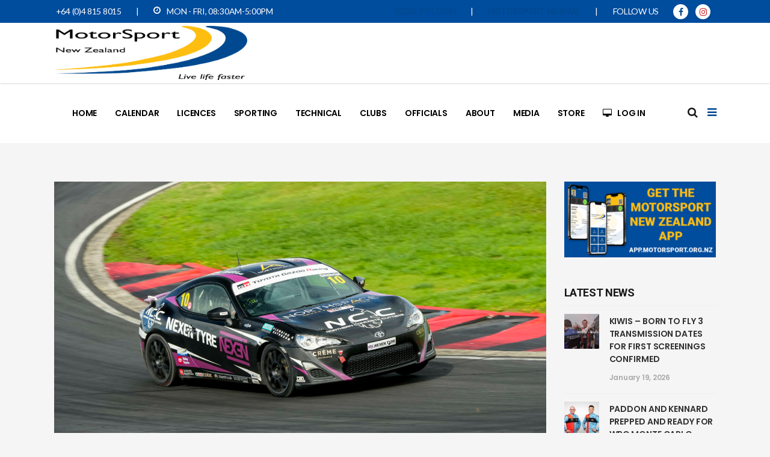

--- FILE ---
content_type: text/html; charset=UTF-8
request_url: https://motorsport.org.nz/gilchrist-stamps-authority-on-toyota-86-field-with-pole/
body_size: 22405
content:
<!DOCTYPE html>
<html lang="en-NZ">
<head>
    		<meta charset="UTF-8"/>
		<link rel="profile" href="https://gmpg.org/xfn/11"/>
		<link rel="pingback" href="https://motorsport.org.nz/xmlrpc.php"/>
				<meta name="viewport" content="width=device-width,initial-scale=1,user-scalable=yes">
		<script type="application/javascript">var mkdCoreAjaxUrl = "https://motorsport.org.nz/wp-admin/admin-ajax.php"</script><script type="application/javascript">var MikadoAjaxUrl = "https://motorsport.org.nz/wp-admin/admin-ajax.php"</script><meta name='robots' content='index, follow, max-image-preview:large, max-snippet:-1, max-video-preview:-1' />
	<style>img:is([sizes="auto" i], [sizes^="auto," i]) { contain-intrinsic-size: 3000px 1500px }</style>
	
	<!-- This site is optimized with the Yoast SEO plugin v26.7 - https://yoast.com/wordpress/plugins/seo/ -->
	<title>Gilchrist stamps authority on Toyota 86 field with pole</title>
	<link rel="canonical" href="https://motorsport.org.nz/gilchrist-stamps-authority-on-toyota-86-field-with-pole/" />
	<meta property="og:locale" content="en_US" />
	<meta property="og:type" content="article" />
	<meta property="og:title" content="Gilchrist stamps authority on Toyota 86 field with pole" />
	<meta property="og:description" content="..." />
	<meta property="og:url" content="https://motorsport.org.nz/gilchrist-stamps-authority-on-toyota-86-field-with-pole/" />
	<meta property="og:site_name" content="MotorSport New Zealand" />
	<meta property="article:publisher" content="https://www.facebook.com/MotorSportNewZealand" />
	<meta property="article:published_time" content="2023-02-04T00:05:14+00:00" />
	<meta property="og:image" content="https://motorsport.org.nz/wp-content/uploads/Picture_1__Brock_Gilchrist_took_pole_position_in_style_at_Hampton_Downs.jpg" />
	<meta property="og:image:width" content="2048" />
	<meta property="og:image:height" content="1301" />
	<meta property="og:image:type" content="image/jpeg" />
	<meta name="author" content="Jordie" />
	<meta name="twitter:card" content="summary_large_image" />
	<meta name="twitter:label1" content="Written by" />
	<meta name="twitter:data1" content="Jordie" />
	<script type="application/ld+json" class="yoast-schema-graph">{"@context":"https://schema.org","@graph":[{"@type":"Article","@id":"https://motorsport.org.nz/gilchrist-stamps-authority-on-toyota-86-field-with-pole/#article","isPartOf":{"@id":"https://motorsport.org.nz/gilchrist-stamps-authority-on-toyota-86-field-with-pole/"},"author":{"name":"Jordie","@id":"https://motorsport.org.nz/#/schema/person/dd6f13ce2f953ad97530b0a53f4b94a6"},"headline":"Gilchrist stamps authority on Toyota 86 field with pole","datePublished":"2023-02-04T00:05:14+00:00","mainEntityOfPage":{"@id":"https://motorsport.org.nz/gilchrist-stamps-authority-on-toyota-86-field-with-pole/"},"wordCount":453,"publisher":{"@id":"https://motorsport.org.nz/#organization"},"image":{"@id":"https://motorsport.org.nz/gilchrist-stamps-authority-on-toyota-86-field-with-pole/#primaryimage"},"thumbnailUrl":"https://motorsport.org.nz/wp-content/uploads/Picture_1__Brock_Gilchrist_took_pole_position_in_style_at_Hampton_Downs.jpg","articleSection":["National Championship","News","Race"],"inLanguage":"en-NZ"},{"@type":"WebPage","@id":"https://motorsport.org.nz/gilchrist-stamps-authority-on-toyota-86-field-with-pole/","url":"https://motorsport.org.nz/gilchrist-stamps-authority-on-toyota-86-field-with-pole/","name":"Gilchrist stamps authority on Toyota 86 field with pole","isPartOf":{"@id":"https://motorsport.org.nz/#website"},"primaryImageOfPage":{"@id":"https://motorsport.org.nz/gilchrist-stamps-authority-on-toyota-86-field-with-pole/#primaryimage"},"image":{"@id":"https://motorsport.org.nz/gilchrist-stamps-authority-on-toyota-86-field-with-pole/#primaryimage"},"thumbnailUrl":"https://motorsport.org.nz/wp-content/uploads/Picture_1__Brock_Gilchrist_took_pole_position_in_style_at_Hampton_Downs.jpg","datePublished":"2023-02-04T00:05:14+00:00","breadcrumb":{"@id":"https://motorsport.org.nz/gilchrist-stamps-authority-on-toyota-86-field-with-pole/#breadcrumb"},"inLanguage":"en-NZ","potentialAction":[{"@type":"ReadAction","target":["https://motorsport.org.nz/gilchrist-stamps-authority-on-toyota-86-field-with-pole/"]}]},{"@type":"ImageObject","inLanguage":"en-NZ","@id":"https://motorsport.org.nz/gilchrist-stamps-authority-on-toyota-86-field-with-pole/#primaryimage","url":"https://motorsport.org.nz/wp-content/uploads/Picture_1__Brock_Gilchrist_took_pole_position_in_style_at_Hampton_Downs.jpg","contentUrl":"https://motorsport.org.nz/wp-content/uploads/Picture_1__Brock_Gilchrist_took_pole_position_in_style_at_Hampton_Downs.jpg","width":2048,"height":1301},{"@type":"BreadcrumbList","@id":"https://motorsport.org.nz/gilchrist-stamps-authority-on-toyota-86-field-with-pole/#breadcrumb","itemListElement":[{"@type":"ListItem","position":1,"name":"Home","item":"https://motorsport.org.nz/"},{"@type":"ListItem","position":2,"name":"Blog","item":"https://motorsport.org.nz/blog/"},{"@type":"ListItem","position":3,"name":"Gilchrist stamps authority on Toyota 86 field with pole"}]},{"@type":"WebSite","@id":"https://motorsport.org.nz/#website","url":"https://motorsport.org.nz/","name":"MotorSport New Zealand","description":"The Official website of MotorSport New Zealand","publisher":{"@id":"https://motorsport.org.nz/#organization"},"potentialAction":[{"@type":"SearchAction","target":{"@type":"EntryPoint","urlTemplate":"https://motorsport.org.nz/?s={search_term_string}"},"query-input":{"@type":"PropertyValueSpecification","valueRequired":true,"valueName":"search_term_string"}}],"inLanguage":"en-NZ"},{"@type":"Organization","@id":"https://motorsport.org.nz/#organization","name":"MotorSport New Zealand","url":"https://motorsport.org.nz/","logo":{"@type":"ImageObject","inLanguage":"en-NZ","@id":"https://motorsport.org.nz/#/schema/logo/image/","url":"https://motorsport.org.nz/wp-content/uploads/MSNZ_Thumbnail_Web24.png","contentUrl":"https://motorsport.org.nz/wp-content/uploads/MSNZ_Thumbnail_Web24.png","width":3000,"height":2000,"caption":"MotorSport New Zealand"},"image":{"@id":"https://motorsport.org.nz/#/schema/logo/image/"},"sameAs":["https://www.facebook.com/MotorSportNewZealand"]},{"@type":"Person","@id":"https://motorsport.org.nz/#/schema/person/dd6f13ce2f953ad97530b0a53f4b94a6","name":"Jordie","image":{"@type":"ImageObject","inLanguage":"en-NZ","@id":"https://motorsport.org.nz/#/schema/person/image/","url":"https://secure.gravatar.com/avatar/b7c1d1a840b7cc6452458350037c798d476225b5c32a0fa547a05aa1e121ad2c?s=96&d=mm&r=g","contentUrl":"https://secure.gravatar.com/avatar/b7c1d1a840b7cc6452458350037c798d476225b5c32a0fa547a05aa1e121ad2c?s=96&d=mm&r=g","caption":"Jordie"},"url":"https://motorsport.org.nz/author/jordie/"}]}</script>
	<!-- / Yoast SEO plugin. -->


<link rel='dns-prefetch' href='//www.googletagmanager.com' />
<link rel='dns-prefetch' href='//stats.wp.com' />
<link rel='dns-prefetch' href='//fonts.googleapis.com' />
<link rel='dns-prefetch' href='//pagead2.googlesyndication.com' />
<link rel="alternate" type="application/rss+xml" title="MotorSport New Zealand &raquo; Feed" href="https://motorsport.org.nz/feed/" />
<link rel="alternate" type="application/rss+xml" title="MotorSport New Zealand &raquo; Comments Feed" href="https://motorsport.org.nz/comments/feed/" />
<script type="text/javascript">
/* <![CDATA[ */
window._wpemojiSettings = {"baseUrl":"https:\/\/s.w.org\/images\/core\/emoji\/16.0.1\/72x72\/","ext":".png","svgUrl":"https:\/\/s.w.org\/images\/core\/emoji\/16.0.1\/svg\/","svgExt":".svg","source":{"concatemoji":"https:\/\/motorsport.org.nz\/wp-includes\/js\/wp-emoji-release.min.js?ver=7c9ee6ec29047abd00b6f63bcff652f8"}};
/*! This file is auto-generated */
!function(s,n){var o,i,e;function c(e){try{var t={supportTests:e,timestamp:(new Date).valueOf()};sessionStorage.setItem(o,JSON.stringify(t))}catch(e){}}function p(e,t,n){e.clearRect(0,0,e.canvas.width,e.canvas.height),e.fillText(t,0,0);var t=new Uint32Array(e.getImageData(0,0,e.canvas.width,e.canvas.height).data),a=(e.clearRect(0,0,e.canvas.width,e.canvas.height),e.fillText(n,0,0),new Uint32Array(e.getImageData(0,0,e.canvas.width,e.canvas.height).data));return t.every(function(e,t){return e===a[t]})}function u(e,t){e.clearRect(0,0,e.canvas.width,e.canvas.height),e.fillText(t,0,0);for(var n=e.getImageData(16,16,1,1),a=0;a<n.data.length;a++)if(0!==n.data[a])return!1;return!0}function f(e,t,n,a){switch(t){case"flag":return n(e,"\ud83c\udff3\ufe0f\u200d\u26a7\ufe0f","\ud83c\udff3\ufe0f\u200b\u26a7\ufe0f")?!1:!n(e,"\ud83c\udde8\ud83c\uddf6","\ud83c\udde8\u200b\ud83c\uddf6")&&!n(e,"\ud83c\udff4\udb40\udc67\udb40\udc62\udb40\udc65\udb40\udc6e\udb40\udc67\udb40\udc7f","\ud83c\udff4\u200b\udb40\udc67\u200b\udb40\udc62\u200b\udb40\udc65\u200b\udb40\udc6e\u200b\udb40\udc67\u200b\udb40\udc7f");case"emoji":return!a(e,"\ud83e\udedf")}return!1}function g(e,t,n,a){var r="undefined"!=typeof WorkerGlobalScope&&self instanceof WorkerGlobalScope?new OffscreenCanvas(300,150):s.createElement("canvas"),o=r.getContext("2d",{willReadFrequently:!0}),i=(o.textBaseline="top",o.font="600 32px Arial",{});return e.forEach(function(e){i[e]=t(o,e,n,a)}),i}function t(e){var t=s.createElement("script");t.src=e,t.defer=!0,s.head.appendChild(t)}"undefined"!=typeof Promise&&(o="wpEmojiSettingsSupports",i=["flag","emoji"],n.supports={everything:!0,everythingExceptFlag:!0},e=new Promise(function(e){s.addEventListener("DOMContentLoaded",e,{once:!0})}),new Promise(function(t){var n=function(){try{var e=JSON.parse(sessionStorage.getItem(o));if("object"==typeof e&&"number"==typeof e.timestamp&&(new Date).valueOf()<e.timestamp+604800&&"object"==typeof e.supportTests)return e.supportTests}catch(e){}return null}();if(!n){if("undefined"!=typeof Worker&&"undefined"!=typeof OffscreenCanvas&&"undefined"!=typeof URL&&URL.createObjectURL&&"undefined"!=typeof Blob)try{var e="postMessage("+g.toString()+"("+[JSON.stringify(i),f.toString(),p.toString(),u.toString()].join(",")+"));",a=new Blob([e],{type:"text/javascript"}),r=new Worker(URL.createObjectURL(a),{name:"wpTestEmojiSupports"});return void(r.onmessage=function(e){c(n=e.data),r.terminate(),t(n)})}catch(e){}c(n=g(i,f,p,u))}t(n)}).then(function(e){for(var t in e)n.supports[t]=e[t],n.supports.everything=n.supports.everything&&n.supports[t],"flag"!==t&&(n.supports.everythingExceptFlag=n.supports.everythingExceptFlag&&n.supports[t]);n.supports.everythingExceptFlag=n.supports.everythingExceptFlag&&!n.supports.flag,n.DOMReady=!1,n.readyCallback=function(){n.DOMReady=!0}}).then(function(){return e}).then(function(){var e;n.supports.everything||(n.readyCallback(),(e=n.source||{}).concatemoji?t(e.concatemoji):e.wpemoji&&e.twemoji&&(t(e.twemoji),t(e.wpemoji)))}))}((window,document),window._wpemojiSettings);
/* ]]> */
</script>
<style id='wp-emoji-styles-inline-css' type='text/css'>

	img.wp-smiley, img.emoji {
		display: inline !important;
		border: none !important;
		box-shadow: none !important;
		height: 1em !important;
		width: 1em !important;
		margin: 0 0.07em !important;
		vertical-align: -0.1em !important;
		background: none !important;
		padding: 0 !important;
	}
</style>
<link rel='stylesheet' id='wp-block-library-css' href='https://motorsport.org.nz/wp-includes/css/dist/block-library/style.min.css?ver=7c9ee6ec29047abd00b6f63bcff652f8' type='text/css' media='all' />
<style id='classic-theme-styles-inline-css' type='text/css'>
/*! This file is auto-generated */
.wp-block-button__link{color:#fff;background-color:#32373c;border-radius:9999px;box-shadow:none;text-decoration:none;padding:calc(.667em + 2px) calc(1.333em + 2px);font-size:1.125em}.wp-block-file__button{background:#32373c;color:#fff;text-decoration:none}
</style>
<link rel='stylesheet' id='mediaelement-css' href='https://motorsport.org.nz/wp-includes/js/mediaelement/mediaelementplayer-legacy.min.css?ver=4.2.17' type='text/css' media='all' />
<link rel='stylesheet' id='wp-mediaelement-css' href='https://motorsport.org.nz/wp-includes/js/mediaelement/wp-mediaelement.min.css?ver=7c9ee6ec29047abd00b6f63bcff652f8' type='text/css' media='all' />
<style id='jetpack-sharing-buttons-style-inline-css' type='text/css'>
.jetpack-sharing-buttons__services-list{display:flex;flex-direction:row;flex-wrap:wrap;gap:0;list-style-type:none;margin:5px;padding:0}.jetpack-sharing-buttons__services-list.has-small-icon-size{font-size:12px}.jetpack-sharing-buttons__services-list.has-normal-icon-size{font-size:16px}.jetpack-sharing-buttons__services-list.has-large-icon-size{font-size:24px}.jetpack-sharing-buttons__services-list.has-huge-icon-size{font-size:36px}@media print{.jetpack-sharing-buttons__services-list{display:none!important}}.editor-styles-wrapper .wp-block-jetpack-sharing-buttons{gap:0;padding-inline-start:0}ul.jetpack-sharing-buttons__services-list.has-background{padding:1.25em 2.375em}
</style>
<style id='global-styles-inline-css' type='text/css'>
:root{--wp--preset--aspect-ratio--square: 1;--wp--preset--aspect-ratio--4-3: 4/3;--wp--preset--aspect-ratio--3-4: 3/4;--wp--preset--aspect-ratio--3-2: 3/2;--wp--preset--aspect-ratio--2-3: 2/3;--wp--preset--aspect-ratio--16-9: 16/9;--wp--preset--aspect-ratio--9-16: 9/16;--wp--preset--color--black: #000000;--wp--preset--color--cyan-bluish-gray: #abb8c3;--wp--preset--color--white: #ffffff;--wp--preset--color--pale-pink: #f78da7;--wp--preset--color--vivid-red: #cf2e2e;--wp--preset--color--luminous-vivid-orange: #ff6900;--wp--preset--color--luminous-vivid-amber: #fcb900;--wp--preset--color--light-green-cyan: #7bdcb5;--wp--preset--color--vivid-green-cyan: #00d084;--wp--preset--color--pale-cyan-blue: #8ed1fc;--wp--preset--color--vivid-cyan-blue: #0693e3;--wp--preset--color--vivid-purple: #9b51e0;--wp--preset--gradient--vivid-cyan-blue-to-vivid-purple: linear-gradient(135deg,rgba(6,147,227,1) 0%,rgb(155,81,224) 100%);--wp--preset--gradient--light-green-cyan-to-vivid-green-cyan: linear-gradient(135deg,rgb(122,220,180) 0%,rgb(0,208,130) 100%);--wp--preset--gradient--luminous-vivid-amber-to-luminous-vivid-orange: linear-gradient(135deg,rgba(252,185,0,1) 0%,rgba(255,105,0,1) 100%);--wp--preset--gradient--luminous-vivid-orange-to-vivid-red: linear-gradient(135deg,rgba(255,105,0,1) 0%,rgb(207,46,46) 100%);--wp--preset--gradient--very-light-gray-to-cyan-bluish-gray: linear-gradient(135deg,rgb(238,238,238) 0%,rgb(169,184,195) 100%);--wp--preset--gradient--cool-to-warm-spectrum: linear-gradient(135deg,rgb(74,234,220) 0%,rgb(151,120,209) 20%,rgb(207,42,186) 40%,rgb(238,44,130) 60%,rgb(251,105,98) 80%,rgb(254,248,76) 100%);--wp--preset--gradient--blush-light-purple: linear-gradient(135deg,rgb(255,206,236) 0%,rgb(152,150,240) 100%);--wp--preset--gradient--blush-bordeaux: linear-gradient(135deg,rgb(254,205,165) 0%,rgb(254,45,45) 50%,rgb(107,0,62) 100%);--wp--preset--gradient--luminous-dusk: linear-gradient(135deg,rgb(255,203,112) 0%,rgb(199,81,192) 50%,rgb(65,88,208) 100%);--wp--preset--gradient--pale-ocean: linear-gradient(135deg,rgb(255,245,203) 0%,rgb(182,227,212) 50%,rgb(51,167,181) 100%);--wp--preset--gradient--electric-grass: linear-gradient(135deg,rgb(202,248,128) 0%,rgb(113,206,126) 100%);--wp--preset--gradient--midnight: linear-gradient(135deg,rgb(2,3,129) 0%,rgb(40,116,252) 100%);--wp--preset--font-size--small: 13px;--wp--preset--font-size--medium: 20px;--wp--preset--font-size--large: 36px;--wp--preset--font-size--x-large: 42px;--wp--preset--spacing--20: 0.44rem;--wp--preset--spacing--30: 0.67rem;--wp--preset--spacing--40: 1rem;--wp--preset--spacing--50: 1.5rem;--wp--preset--spacing--60: 2.25rem;--wp--preset--spacing--70: 3.38rem;--wp--preset--spacing--80: 5.06rem;--wp--preset--shadow--natural: 6px 6px 9px rgba(0, 0, 0, 0.2);--wp--preset--shadow--deep: 12px 12px 50px rgba(0, 0, 0, 0.4);--wp--preset--shadow--sharp: 6px 6px 0px rgba(0, 0, 0, 0.2);--wp--preset--shadow--outlined: 6px 6px 0px -3px rgba(255, 255, 255, 1), 6px 6px rgba(0, 0, 0, 1);--wp--preset--shadow--crisp: 6px 6px 0px rgba(0, 0, 0, 1);}:where(.is-layout-flex){gap: 0.5em;}:where(.is-layout-grid){gap: 0.5em;}body .is-layout-flex{display: flex;}.is-layout-flex{flex-wrap: wrap;align-items: center;}.is-layout-flex > :is(*, div){margin: 0;}body .is-layout-grid{display: grid;}.is-layout-grid > :is(*, div){margin: 0;}:where(.wp-block-columns.is-layout-flex){gap: 2em;}:where(.wp-block-columns.is-layout-grid){gap: 2em;}:where(.wp-block-post-template.is-layout-flex){gap: 1.25em;}:where(.wp-block-post-template.is-layout-grid){gap: 1.25em;}.has-black-color{color: var(--wp--preset--color--black) !important;}.has-cyan-bluish-gray-color{color: var(--wp--preset--color--cyan-bluish-gray) !important;}.has-white-color{color: var(--wp--preset--color--white) !important;}.has-pale-pink-color{color: var(--wp--preset--color--pale-pink) !important;}.has-vivid-red-color{color: var(--wp--preset--color--vivid-red) !important;}.has-luminous-vivid-orange-color{color: var(--wp--preset--color--luminous-vivid-orange) !important;}.has-luminous-vivid-amber-color{color: var(--wp--preset--color--luminous-vivid-amber) !important;}.has-light-green-cyan-color{color: var(--wp--preset--color--light-green-cyan) !important;}.has-vivid-green-cyan-color{color: var(--wp--preset--color--vivid-green-cyan) !important;}.has-pale-cyan-blue-color{color: var(--wp--preset--color--pale-cyan-blue) !important;}.has-vivid-cyan-blue-color{color: var(--wp--preset--color--vivid-cyan-blue) !important;}.has-vivid-purple-color{color: var(--wp--preset--color--vivid-purple) !important;}.has-black-background-color{background-color: var(--wp--preset--color--black) !important;}.has-cyan-bluish-gray-background-color{background-color: var(--wp--preset--color--cyan-bluish-gray) !important;}.has-white-background-color{background-color: var(--wp--preset--color--white) !important;}.has-pale-pink-background-color{background-color: var(--wp--preset--color--pale-pink) !important;}.has-vivid-red-background-color{background-color: var(--wp--preset--color--vivid-red) !important;}.has-luminous-vivid-orange-background-color{background-color: var(--wp--preset--color--luminous-vivid-orange) !important;}.has-luminous-vivid-amber-background-color{background-color: var(--wp--preset--color--luminous-vivid-amber) !important;}.has-light-green-cyan-background-color{background-color: var(--wp--preset--color--light-green-cyan) !important;}.has-vivid-green-cyan-background-color{background-color: var(--wp--preset--color--vivid-green-cyan) !important;}.has-pale-cyan-blue-background-color{background-color: var(--wp--preset--color--pale-cyan-blue) !important;}.has-vivid-cyan-blue-background-color{background-color: var(--wp--preset--color--vivid-cyan-blue) !important;}.has-vivid-purple-background-color{background-color: var(--wp--preset--color--vivid-purple) !important;}.has-black-border-color{border-color: var(--wp--preset--color--black) !important;}.has-cyan-bluish-gray-border-color{border-color: var(--wp--preset--color--cyan-bluish-gray) !important;}.has-white-border-color{border-color: var(--wp--preset--color--white) !important;}.has-pale-pink-border-color{border-color: var(--wp--preset--color--pale-pink) !important;}.has-vivid-red-border-color{border-color: var(--wp--preset--color--vivid-red) !important;}.has-luminous-vivid-orange-border-color{border-color: var(--wp--preset--color--luminous-vivid-orange) !important;}.has-luminous-vivid-amber-border-color{border-color: var(--wp--preset--color--luminous-vivid-amber) !important;}.has-light-green-cyan-border-color{border-color: var(--wp--preset--color--light-green-cyan) !important;}.has-vivid-green-cyan-border-color{border-color: var(--wp--preset--color--vivid-green-cyan) !important;}.has-pale-cyan-blue-border-color{border-color: var(--wp--preset--color--pale-cyan-blue) !important;}.has-vivid-cyan-blue-border-color{border-color: var(--wp--preset--color--vivid-cyan-blue) !important;}.has-vivid-purple-border-color{border-color: var(--wp--preset--color--vivid-purple) !important;}.has-vivid-cyan-blue-to-vivid-purple-gradient-background{background: var(--wp--preset--gradient--vivid-cyan-blue-to-vivid-purple) !important;}.has-light-green-cyan-to-vivid-green-cyan-gradient-background{background: var(--wp--preset--gradient--light-green-cyan-to-vivid-green-cyan) !important;}.has-luminous-vivid-amber-to-luminous-vivid-orange-gradient-background{background: var(--wp--preset--gradient--luminous-vivid-amber-to-luminous-vivid-orange) !important;}.has-luminous-vivid-orange-to-vivid-red-gradient-background{background: var(--wp--preset--gradient--luminous-vivid-orange-to-vivid-red) !important;}.has-very-light-gray-to-cyan-bluish-gray-gradient-background{background: var(--wp--preset--gradient--very-light-gray-to-cyan-bluish-gray) !important;}.has-cool-to-warm-spectrum-gradient-background{background: var(--wp--preset--gradient--cool-to-warm-spectrum) !important;}.has-blush-light-purple-gradient-background{background: var(--wp--preset--gradient--blush-light-purple) !important;}.has-blush-bordeaux-gradient-background{background: var(--wp--preset--gradient--blush-bordeaux) !important;}.has-luminous-dusk-gradient-background{background: var(--wp--preset--gradient--luminous-dusk) !important;}.has-pale-ocean-gradient-background{background: var(--wp--preset--gradient--pale-ocean) !important;}.has-electric-grass-gradient-background{background: var(--wp--preset--gradient--electric-grass) !important;}.has-midnight-gradient-background{background: var(--wp--preset--gradient--midnight) !important;}.has-small-font-size{font-size: var(--wp--preset--font-size--small) !important;}.has-medium-font-size{font-size: var(--wp--preset--font-size--medium) !important;}.has-large-font-size{font-size: var(--wp--preset--font-size--large) !important;}.has-x-large-font-size{font-size: var(--wp--preset--font-size--x-large) !important;}
:where(.wp-block-post-template.is-layout-flex){gap: 1.25em;}:where(.wp-block-post-template.is-layout-grid){gap: 1.25em;}
:where(.wp-block-columns.is-layout-flex){gap: 2em;}:where(.wp-block-columns.is-layout-grid){gap: 2em;}
:root :where(.wp-block-pullquote){font-size: 1.5em;line-height: 1.6;}
</style>
<link rel='stylesheet' id='servicemaster-mikado-default-style-css' href='https://motorsport.org.nz/wp-content/themes/servicemaster%202/style.css?ver=7c9ee6ec29047abd00b6f63bcff652f8' type='text/css' media='all' />
<link rel='stylesheet' id='servicemaster-mikado-modules-plugins-css' href='https://motorsport.org.nz/wp-content/themes/servicemaster%202/assets/css/plugins.min.css?ver=7c9ee6ec29047abd00b6f63bcff652f8' type='text/css' media='all' />
<link rel='stylesheet' id='servicemaster-mikado-modules-css' href='https://motorsport.org.nz/wp-content/themes/servicemaster%202/assets/css/modules.min.css?ver=7c9ee6ec29047abd00b6f63bcff652f8' type='text/css' media='all' />
<style id='servicemaster-mikado-modules-inline-css' type='text/css'>
@media only screen and (min-width: 769px) and (max-width: 1024px) {
.mkd-revolution-slider {
margin-top: -50px;
}}
body:not(.page-template-landing-page) .mkd-smooth-transition-loader { display:none !important; }
.page-template-landing-page .mkd-smooth-transition-loader { background-color: transparent !important; }

.mkd-homepages-row .mkd-iwt-over{
    visibility:hidden;
}

.touch .mkd-homepages-row .mkd-iwt-over{
    visibility:visible;
}

.no-touch .mkd-homepages-row .mkd-iwt-over{
    visibility:visible;
    opacity:0;
}

.no-touch .mkd-homepages-row .mkd-iwt-over.mkd-appeared { 
    opacity:1;
    -webkit-transition:opacity .8s;
    transition:opacity .8s;
}

</style>
<link rel='stylesheet' id='mkd-font_awesome-css' href='https://motorsport.org.nz/wp-content/themes/servicemaster%202/assets/css/font-awesome/css/font-awesome.min.css?ver=7c9ee6ec29047abd00b6f63bcff652f8' type='text/css' media='all' />
<link rel='stylesheet' id='mkd-font_elegant-css' href='https://motorsport.org.nz/wp-content/themes/servicemaster%202/assets/css/elegant-icons/style.min.css?ver=7c9ee6ec29047abd00b6f63bcff652f8' type='text/css' media='all' />
<link rel='stylesheet' id='mkd-ion_icons-css' href='https://motorsport.org.nz/wp-content/themes/servicemaster%202/assets/css/ion-icons/css/ionicons.min.css?ver=7c9ee6ec29047abd00b6f63bcff652f8' type='text/css' media='all' />
<link rel='stylesheet' id='mkd-linea_icons-css' href='https://motorsport.org.nz/wp-content/themes/servicemaster%202/assets/css/linea-icons/style.css?ver=7c9ee6ec29047abd00b6f63bcff652f8' type='text/css' media='all' />
<link rel='stylesheet' id='mkd-linear_icons-css' href='https://motorsport.org.nz/wp-content/themes/servicemaster%202/assets/css/linear-icons/style.css?ver=7c9ee6ec29047abd00b6f63bcff652f8' type='text/css' media='all' />
<link rel='stylesheet' id='mkd-simple_line_icons-css' href='https://motorsport.org.nz/wp-content/themes/servicemaster%202/assets/css/simple-line-icons/simple-line-icons.css?ver=7c9ee6ec29047abd00b6f63bcff652f8' type='text/css' media='all' />
<link rel='stylesheet' id='mkd-dripicons-css' href='https://motorsport.org.nz/wp-content/themes/servicemaster%202/assets/css/dripicons/dripicons.css?ver=7c9ee6ec29047abd00b6f63bcff652f8' type='text/css' media='all' />
<link rel='stylesheet' id='servicemaster-mikado-blog-css' href='https://motorsport.org.nz/wp-content/themes/servicemaster%202/assets/css/blog.min.css?ver=7c9ee6ec29047abd00b6f63bcff652f8' type='text/css' media='all' />
<link rel='stylesheet' id='servicemaster-mikado-modules-responsive-css' href='https://motorsport.org.nz/wp-content/themes/servicemaster%202/assets/css/modules-responsive.min.css?ver=7c9ee6ec29047abd00b6f63bcff652f8' type='text/css' media='all' />
<link rel='stylesheet' id='servicemaster-mikado-blog-responsive-css' href='https://motorsport.org.nz/wp-content/themes/servicemaster%202/assets/css/blog-responsive.min.css?ver=7c9ee6ec29047abd00b6f63bcff652f8' type='text/css' media='all' />
<link rel='stylesheet' id='servicemaster-mikado-style-dynamic-responsive-css' href='https://motorsport.org.nz/wp-content/themes/servicemaster%202/assets/css/style_dynamic_responsive.css?ver=1729211391' type='text/css' media='all' />
<link rel='stylesheet' id='servicemaster-mikado-style-dynamic-css' href='https://motorsport.org.nz/wp-content/themes/servicemaster%202/assets/css/style_dynamic.css?ver=1729211391' type='text/css' media='all' />
<link rel='stylesheet' id='js_composer_front-css' href='https://motorsport.org.nz/wp-content/plugins/js_composer/assets/css/js_composer.min.css?ver=6.8.0' type='text/css' media='all' />
<link rel='stylesheet' id='servicemaster-mikado-google-fonts-css' href='https://fonts.googleapis.com/css?family=Lato%3A100%2C100italic%2C200%2C200italic%2C300%2C300italic%2C400%2C400italic%2C500%2C500italic%2C600%2C600italic%2C700%2C700italic%2C800%2C800italic%2C900%2C900italic%7CPoppins%3A100%2C100italic%2C200%2C200italic%2C300%2C300italic%2C400%2C400italic%2C500%2C500italic%2C600%2C600italic%2C700%2C700italic%2C800%2C800italic%2C900%2C900italic%7CRoboto%3A100%2C100italic%2C200%2C200italic%2C300%2C300italic%2C400%2C400italic%2C500%2C500italic%2C600%2C600italic%2C700%2C700italic%2C800%2C800italic%2C900%2C900italic&#038;subset=latin%2Clatin-ext&#038;ver=1.0.0' type='text/css' media='all' />
<link rel='stylesheet' id='fancybox-css' href='https://motorsport.org.nz/wp-content/plugins/easy-fancybox/fancybox/1.5.4/jquery.fancybox.min.css?ver=7c9ee6ec29047abd00b6f63bcff652f8' type='text/css' media='screen' />
<link rel='stylesheet' id='tablepress-default-css' href='https://motorsport.org.nz/wp-content/tablepress-combined.min.css?ver=43' type='text/css' media='all' />
<script type="text/javascript" src="https://motorsport.org.nz/wp-includes/js/jquery/jquery.min.js?ver=3.7.1" id="jquery-core-js"></script>
<script type="text/javascript" src="https://motorsport.org.nz/wp-includes/js/jquery/jquery-migrate.min.js?ver=3.4.1" id="jquery-migrate-js"></script>

<!-- Google tag (gtag.js) snippet added by Site Kit -->
<!-- Google Analytics snippet added by Site Kit -->
<script type="text/javascript" src="https://www.googletagmanager.com/gtag/js?id=G-7HMG7QBV0Q" id="google_gtagjs-js" async></script>
<script type="text/javascript" id="google_gtagjs-js-after">
/* <![CDATA[ */
window.dataLayer = window.dataLayer || [];function gtag(){dataLayer.push(arguments);}
gtag("set","linker",{"domains":["motorsport.org.nz"]});
gtag("js", new Date());
gtag("set", "developer_id.dZTNiMT", true);
gtag("config", "G-7HMG7QBV0Q");
/* ]]> */
</script>
<link rel="https://api.w.org/" href="https://motorsport.org.nz/wp-json/" /><link rel="alternate" title="JSON" type="application/json" href="https://motorsport.org.nz/wp-json/wp/v2/posts/29733" /><link rel="EditURI" type="application/rsd+xml" title="RSD" href="https://motorsport.org.nz/xmlrpc.php?rsd" />
<link rel="alternate" title="oEmbed (JSON)" type="application/json+oembed" href="https://motorsport.org.nz/wp-json/oembed/1.0/embed?url=https%3A%2F%2Fmotorsport.org.nz%2Fgilchrist-stamps-authority-on-toyota-86-field-with-pole%2F" />
<link rel="alternate" title="oEmbed (XML)" type="text/xml+oembed" href="https://motorsport.org.nz/wp-json/oembed/1.0/embed?url=https%3A%2F%2Fmotorsport.org.nz%2Fgilchrist-stamps-authority-on-toyota-86-field-with-pole%2F&#038;format=xml" />
<meta name="generator" content="Site Kit by Google 1.170.0" /><meta name="facebook-domain-verification" content="6v09vlncsvudrmcgcr3mklljnn2wxs" />
<meta name="google-site-verification" content="Ax8vwSfIbVeKOIZf1L76hawYGlBOgsnyfU8bnn7Lgvs" />

<!-- Facebook Pixel Code -->
<script>
  !function(f,b,e,v,n,t,s)
  {if(f.fbq)return;n=f.fbq=function(){n.callMethod?
  n.callMethod.apply(n,arguments):n.queue.push(arguments)};
  if(!f._fbq)f._fbq=n;n.push=n;n.loaded=!0;n.version='2.0';
  n.queue=[];t=b.createElement(e);t.async=!0;
  t.src=v;s=b.getElementsByTagName(e)[0];
  s.parentNode.insertBefore(t,s)}(window, document,'script',
  'https://connect.facebook.net/en_US/fbevents.js');
  fbq('init', '508809663363475');
  fbq('track', 'PageView');
</script>
<noscript><img height="1" width="1" style="display:none"
  src="https://www.facebook.com/tr?id=508809663363475&ev=PageView&noscript=1"
/></noscript>
<!-- End Facebook Pixel Code -->

<!-- Global site tag (gtag.js) - Google Analytics -->
<script async src="https://www.googletagmanager.com/gtag/js?id=UA-154311962-1"></script>
<script>
  window.dataLayer = window.dataLayer || [];
  function gtag(){dataLayer.push(arguments);}
  gtag('js', new Date());

  gtag('config', 'UA-154311962-1');
</script>
	<style>img#wpstats{display:none}</style>
		
<!-- Google AdSense meta tags added by Site Kit -->
<meta name="google-adsense-platform-account" content="ca-host-pub-2644536267352236">
<meta name="google-adsense-platform-domain" content="sitekit.withgoogle.com">
<!-- End Google AdSense meta tags added by Site Kit -->
<meta name="generator" content="Powered by WPBakery Page Builder - drag and drop page builder for WordPress."/>

<!-- Google AdSense snippet added by Site Kit -->
<script type="text/javascript" async="async" src="https://pagead2.googlesyndication.com/pagead/js/adsbygoogle.js?client=ca-pub-7064805548939018&amp;host=ca-host-pub-2644536267352236" crossorigin="anonymous"></script>

<!-- End Google AdSense snippet added by Site Kit -->
<link rel="icon" href="https://motorsport.org.nz/wp-content/uploads/cropped-MSNZ-Favicon-32x32.png" sizes="32x32" />
<link rel="icon" href="https://motorsport.org.nz/wp-content/uploads/cropped-MSNZ-Favicon-192x192.png" sizes="192x192" />
<link rel="apple-touch-icon" href="https://motorsport.org.nz/wp-content/uploads/cropped-MSNZ-Favicon-180x180.png" />
<meta name="msapplication-TileImage" content="https://motorsport.org.nz/wp-content/uploads/cropped-MSNZ-Favicon-270x270.png" />
<noscript><style> .wpb_animate_when_almost_visible { opacity: 1; }</style></noscript></head>

<body data-rsssl=1 class="wp-singular post-template-default single single-post postid-29733 single-format-standard wp-theme-servicemaster2 mkd-core-1.3.1 servicemaster-ver-1.5.1 mkd-smooth-page-transitions mkd-mimic-ajax mkd-grid-1300 mkd-blog-installed mkd-header-standard mkd-sticky-header-on-scroll-down-up mkd-default-mobile-header mkd-sticky-up-mobile-header mkd-menu-item-first-level-bg-color mkd-dropdown-default mkd-header-standard-in-grid-shadow-disable mkd-fullscreen-search mkd-fullscreen-search-with-bg-image mkd-search-fade mkd-side-menu-slide-from-right wpb-js-composer js-comp-ver-6.8.0 vc_responsive" itemscope itemtype="http://schema.org/WebPage">
<section class="mkd-side-menu right">
		<div class="mkd-close-side-menu-holder">
		<div class="mkd-close-side-menu-holder-inner">
			<a href="#" target="_self" class="mkd-close-side-menu">
				<span aria-hidden="true" class="icon_close"></span>
			</a>
		</div>
	</div>
	<div id="text-33" class="widget mkd-sidearea widget_text">			<div class="textwidget"><p><img fetchpriority="high" decoding="async" class="alignnone wp-image-20387 size-large" src="https://motorsport.org.nz/wp-content/uploads/MotorSportNewZealand_Transparent-1024x288.png" alt="" width="1024" height="288" srcset="https://motorsport.org.nz/wp-content/uploads/MotorSportNewZealand_Transparent-1024x288.png 1024w, https://motorsport.org.nz/wp-content/uploads/MotorSportNewZealand_Transparent-600x169.png 600w, https://motorsport.org.nz/wp-content/uploads/MotorSportNewZealand_Transparent-300x84.png 300w, https://motorsport.org.nz/wp-content/uploads/MotorSportNewZealand_Transparent-768x216.png 768w, https://motorsport.org.nz/wp-content/uploads/MotorSportNewZealand_Transparent-1536x431.png 1536w" sizes="(max-width: 1024px) 100vw, 1024px" /></p>
</div>
		</div><div id="text-16" class="widget mkd-sidearea widget_text">			<div class="textwidget"><div style="margin-top: 25px;">

<div class="mkd-iwt clearfix mkd-iwt-icon-left mkd-iwt-icon-tiny"  >
        <div class="mkd-iwt-icon-holder">
					
	<span class="mkd-icon-shortcode normal"  data-color="#cdcdcd">
        
			<i class="mkd-icon-font-awesome fa fa-phone-square mkd-icon-element" style="color: #cdcdcd;font-size:21px" ></i>
			    </span>

				</div>
    	<div class="mkd-iwt-content-holder" style="padding: 5px 0px 0px 40px">
		        		<div class="mkd-iwt-title-holder">
			<h6			class="mkd-iwt-title" 			>04 815 8015</h6>
        </div>
        		<div class="mkd-iwt-text-holder">
		<p ></p>

			</div>
</div>
</div>

<div class="mkd-iwt clearfix mkd-iwt-icon-left mkd-iwt-icon-tiny">
        <div class="mkd-iwt-icon-holder">
     
 <span class="mkd-icon-shortcode normal" data-color="#cdcdcd">
        
   <i class="mkd-icon-font-awesome fa fa-envelope mkd-icon-element" style="color: #cdcdcd;font-size:21px"></i>
       </span>

    </div>
     <div class="mkd-iwt-content-holder" style="padding: 5px 0px 0px 40px">
            <div class="mkd-iwt-title-holder">
   <h6 class="mkd-iwt-title"><a href="&#109;&#x61;&#105;&#x6c;&#116;&#x6f;&#58;&#x61;&#100;&#x6d;&#105;&#x6e;&#64;&#x6d;o&#x74;o&#x72;s&#x70;o&#x72;t&#46;&#x6f;&#114;&#x67;&#46;&#x6e;&#122;" style="color: inherit; line-height: inherit;">a&#100;&#109;&#x69;&#x6e;&#64;&#109;&#111;&#x74;&#x6f;&#x72;s&#112;&#111;&#x72;&#x74;&#46;o&#114;&#x67;&#x2e;&#x6e;z</a></h6>
        </div>
          <div class="mkd-iwt-text-holder">
  <p></p>

   </div>
</div>
</div>

<div class="mkd-iwt clearfix mkd-iwt-icon-left mkd-iwt-icon-tiny"  >
        <div class="mkd-iwt-icon-holder">
					
	<span class="mkd-icon-shortcode normal"  data-color="#cdcdcd">
        
			<i class="mkd-icon-font-awesome fa fa-map-marker mkd-icon-element" style="color: #cdcdcd;font-size:21px" ></i>
			    </span>

				</div>
    	<div class="mkd-iwt-content-holder" style="padding: 5px 0px 0px 40px">
		        		<div class="mkd-iwt-title-holder">
			<h6			class="mkd-iwt-title" 			>102A Kapiti Road, Paraparaumu, 5032</h6>
        </div>
        		<div class="mkd-iwt-text-holder">
		<p ></p>

			</div>
</div>
</div>

</div></div>
		</div><div class="widget mkd-separator-widget"><div class="mkd-separator-holder clearfix  mkd-separator-left mkd-separator-full-width">
	<div class="mkd-separator" style="border-color: #e9e9e9;border-style: solid;border-bottom-width: 1px;margin-top: -7px;margin-bottom: 8px"></div>
</div>
</div><div id="text-18" class="widget mkd-sidearea widget_text">			<div class="textwidget"><h6>Follow us on Social media</h6></div>
		</div><div id="text-15" class="widget mkd-sidearea widget_text">			<div class="textwidget"><div style="margin-top: 20px;">


	<span class="mkd-icon-shortcode circle" style="width: 25px;height: 25px;line-height: 23px;background-color: #3b5998" data-hover-background-color="#486ebc" data-color="#ffffff">
        		<a  href="https://www.facebook.com/MotorSportNewZealand" target="_blank">
			
			<i class="mkd-icon-font-awesome fa fa-facebook-f mkd-icon-element" style="color: #ffffff;font-size:14px" ></i>
					</a>
	    </span>

	


	<span class="mkd-icon-shortcode circle" style="width: 25px;height: 25px;line-height: 23px;background-color: #cb2027" data-hover-background-color="#f22e36" data-color="#ffffff">
        		<a  href="https://www.instagram.com/motorsportnzinc" target="_blank">
			
			<i class="mkd-icon-font-awesome fa fa-instagram mkd-icon-element" style="color: #ffffff;font-size:14px" ></i>
					</a>
	    </span>

	

</div></div>
		</div></section>
    <div class="mkd-smooth-transition-loader mkd-mimic-ajax">
        <div class="mkd-st-loader">
            <div class="mkd-st-loader1">
                <div class="pulse"></div>            </div>
        </div>
    </div>
    <div class="mkd-wrapper">
        <div class="mkd-wrapper-inner">
            <div class="mkd-fullscreen-search-holder">
    <div class="mkd-close-fullscreen-search-holder">
        <div class="mkd-close-fullscreen-search-holder-inner">
            <a href="#" target="_self" class="mkd-close-fullscreen-search">
                <span aria-hidden="true" class="icon_close"></span>
            </a>
        </div>
    </div>
	<div class="mkd-fullscreen-search-table">
		<div class="mkd-fullscreen-search-cell">
			<div class="mkd-fullscreen-search-inner">
				<form action="https://motorsport.org.nz/" class="mkd-fullscreen-search-form" method="get">
					<div class="mkd-form-holder">
							<div class="mkd-field-holder">
								<input type="text" name="s" placeholder="Search on site..." class="mkd-search-field" autocomplete="off"/>

								<div class="mkd-line"></div>
								<input type="submit" class="mkd-search-submit" value="&#xe090;"/>
							</div>
					</div>
				</form>
			</div>
		</div>
	</div>
</div>
	    	<div class="mkd-top-bar">
				<div class="mkd-grid">
									<div class="mkd-vertical-align-containers mkd-50-50">
				<div class="mkd-position-left mkd-top-bar-widget-area">
					<div class="mkd-position-left-inner mkd-top-bar-widget-area-inner">
													<div id="text-36" class="widget widget_text mkd-top-bar-widget"><div class="mkd-top-bar-widget-inner">			<div class="textwidget">
<h6 class="mkd-custom-font-holder" style="font-family: Lato;font-weight: 400;color: #ffffff">
+64 (0)4 815 8015</h6>
</div>
		</div></div><div id="text-7" class="widget widget_text mkd-top-bar-widget"><div class="mkd-top-bar-widget-inner">			<div class="textwidget">
<h6 class="mkd-custom-font-holder" style="font-family: Lato;font-weight: 400;color: #ffffff">
|</h6>
</div>
		</div></div><div id="text-12" class="widget widget_text mkd-top-bar-widget"><div class="mkd-top-bar-widget-inner">			<div class="textwidget">
	<span class="mkd-icon-shortcode normal" style="margin: 0px 8px 5px 0px" data-color="#ffffff">
        
			<i class="mkd-icon-font-awesome fa fa-clock-o mkd-icon-element" style="color: #ffffff;font-size:14px" ></i>
			    </span>

	

<h6 class="mkd-custom-font-holder" style="font-family: Lato;font-weight: 400;color: #ffffff">
Mon - Fri, 08:30AM-5:00PM</h6>
</div>
		</div></div>											</div>
				</div>
								<div class="mkd-position-right mkd-top-bar-widget-area">
					<div class="mkd-position-right-inner mkd-top-bar-widget-area-inner">
													<div id="text-40" class="widget widget_text mkd-top-bar-widget"><div class="mkd-top-bar-widget-inner">			<div class="textwidget"><h6 style="color: #ffffff;"><a href="https://motorsport.iqualify.com/login">iQualify Login</a></h6>
</div>
		</div></div><div id="text-39" class="widget widget_text mkd-top-bar-widget"><div class="mkd-top-bar-widget-inner">			<div class="textwidget">
<h6 class="mkd-custom-font-holder" style="font-family: Lato;font-weight: 400;color: #ffffff">
|</h6>
</div>
		</div></div><div id="text-35" class="widget widget_text mkd-top-bar-widget"><div class="mkd-top-bar-widget-inner">			<div class="textwidget"><h6 style="color: #ffffff;"><a href="https://manual.motorsport.org.nz">MotorSport Manual</a></h6>
</div>
		</div></div><div id="text-37" class="widget widget_text mkd-top-bar-widget"><div class="mkd-top-bar-widget-inner">			<div class="textwidget">
<h6 class="mkd-custom-font-holder" style="font-family: Lato;font-weight: 400;color: #ffffff">
|</h6>
</div>
		</div></div><div id="text-34" class="widget widget_text mkd-top-bar-widget"><div class="mkd-top-bar-widget-inner">			<div class="textwidget">
<h6 class="mkd-custom-font-holder" style="font-family: Lato;font-weight: 400;color: #ffffff">
Follow us</h6>
</div>
		</div></div><div id="text-8" class="widget widget_text mkd-top-bar-widget"><div class="mkd-top-bar-widget-inner">			<div class="textwidget">
	<span class="mkd-icon-shortcode circle" style="width: 25px;height: 25px;line-height: 26px;background-color: #ffffff" data-hover-background-color="#ffffff" data-color="#004990">
        		<a  href="https://www.facebook.com/MotorSportNewZealand" target="_blank">
			
			<i class="mkd-icon-font-awesome fa fa-facebook-f mkd-icon-element" style="color: #004990;font-size:14px" ></i>
					</a>
	    </span>

	


	<span class="mkd-icon-shortcode circle" style="width: 25px;height: 25px;line-height: 27px;background-color: #ffffff" data-hover-background-color="#ffffff" data-color="#cb2027">
        		<a  href="https://www.instagram.com/motorsportnzinc" target="_blank">
			
			<i class="mkd-icon-font-awesome fa fa-instagram mkd-icon-element" style="color: #cb2027;font-size:14px" ></i>
					</a>
	    </span>

	</div>
		</div></div>											</div>
				</div>
			</div>
					</div>
		</div>

	

<header class="mkd-page-header">
			<div class="mkd-menu-area">
						<div class="mkd-grid">
												<div class="mkd-vertical-align-containers">
					<div class="mkd-position-left">
						<div class="mkd-position-left-inner">
							
	<div class="mkd-logo-wrapper">
		<a href="https://motorsport.org.nz/" style="height: 441px;">
			<img height="882" width="3140" class="mkd-normal-logo" src="https://motorsport.org.nz/wp-content/uploads/MotorSportNewZealand_Transparent.png" alt="logo"/>
							<img height="882" width="3140" class="mkd-dark-logo" src="https://motorsport.org.nz/wp-content/uploads/MotorSportNewZealandPositive_Transparent.png" alt="dark logo"/>							<img height="882" width="3140" class="mkd-light-logo" src="https://motorsport.org.nz/wp-content/uploads/MotorSportNewZealand_Transparent.png" alt="light logo"/>		</a>
	</div>

						</div>
						
	<nav class="mkd-main-menu mkd-drop-down mkd-default-nav">
		<ul id="menu-main-menu" class="clearfix"><li id="nav-menu-item-22282" class="menu-item menu-item-type-post_type menu-item-object-page menu-item-home  narrow"><a href="https://motorsport.org.nz/" class=""><span class="item_outer"><span class="item_inner"><span class="item_text">Home</span></span></span></a></li>
<li id="nav-menu-item-20937" class="menu-item menu-item-type-post_type menu-item-object-page  narrow"><a href="https://motorsport.org.nz/calendar/" class=""><span class="item_outer"><span class="item_inner"><span class="item_text">Calendar</span></span></span></a></li>
<li id="nav-menu-item-21649" class="menu-item menu-item-type-post_type menu-item-object-page menu-item-has-children  has_sub narrow"><a href="https://motorsport.org.nz/licences/" class=""><span class="item_outer"><span class="item_inner"><span class="item_text">Licences</span></span></span></a>
<div class="second " ><div class="inner"><ul>
	<li id="nav-menu-item-36885" class="menu-item menu-item-type-post_type menu-item-object-page "><a href="https://motorsport.org.nz/get-started/" class=""><span class="item_outer"><span class="item_inner"><span class="item_text">Get Started</span></span></span></a></li>
	<li id="nav-menu-item-21215" class="menu-item menu-item-type-post_type menu-item-object-page "><a href="https://motorsport.org.nz/licences/clubsport/" class=""><span class="item_outer"><span class="item_inner"><span class="item_text">ClubSport Licence</span></span></span></a></li>
	<li id="nav-menu-item-21218" class="menu-item menu-item-type-post_type menu-item-object-page "><a href="https://motorsport.org.nz/licences/rally/" class=""><span class="item_outer"><span class="item_inner"><span class="item_text">Rally Licence</span></span></span></a></li>
	<li id="nav-menu-item-21219" class="menu-item menu-item-type-post_type menu-item-object-page "><a href="https://motorsport.org.nz/licences/race/" class=""><span class="item_outer"><span class="item_inner"><span class="item_text">Race Licence</span></span></span></a></li>
	<li id="nav-menu-item-21217" class="menu-item menu-item-type-post_type menu-item-object-page "><a href="https://motorsport.org.nz/licences/junior/" class=""><span class="item_outer"><span class="item_inner"><span class="item_text">Junior Licence</span></span></span></a></li>
	<li id="nav-menu-item-21216" class="menu-item menu-item-type-post_type menu-item-object-page "><a href="https://motorsport.org.nz/licences/international/" class=""><span class="item_outer"><span class="item_inner"><span class="item_text">International Licence Upgrade</span></span></span></a></li>
	<li id="nav-menu-item-22207" class="menu-item menu-item-type-post_type menu-item-object-page "><a href="https://motorsport.org.nz/licences/examiners/" class=""><span class="item_outer"><span class="item_inner"><span class="item_text">Licence Examiners</span></span></span></a></li>
	<li id="nav-menu-item-33028" class="menu-item menu-item-type-post_type menu-item-object-page "><a href="https://motorsport.org.nz/partners/" class=""><span class="item_outer"><span class="item_inner"><span class="item_text">Benefits</span></span></span></a></li>
</ul></div></div>
</li>
<li id="nav-menu-item-20930" class="menu-item menu-item-type-custom menu-item-object-custom menu-item-has-children  has_sub narrow"><a href="https://motorsport.org.nz/get-started/compete/" class=""><span class="item_outer"><span class="item_inner"><span class="item_text">Sporting</span></span></span></a>
<div class="second " ><div class="inner"><ul>
	<li id="nav-menu-item-21213" class="menu-item menu-item-type-post_type menu-item-object-page "><a href="https://motorsport.org.nz/race/" class=""><span class="item_outer"><span class="item_inner"><span class="item_text">Race</span></span></span></a></li>
	<li id="nav-menu-item-21373" class="menu-item menu-item-type-post_type menu-item-object-page "><a href="https://motorsport.org.nz/rally/" class=""><span class="item_outer"><span class="item_inner"><span class="item_text">Rally</span></span></span></a></li>
	<li id="nav-menu-item-21407" class="menu-item menu-item-type-post_type menu-item-object-page "><a href="https://motorsport.org.nz/clubsport/" class=""><span class="item_outer"><span class="item_inner"><span class="item_text">ClubSport</span></span></span></a></li>
	<li id="nav-menu-item-23340" class="menu-item menu-item-type-post_type menu-item-object-page "><a href="https://motorsport.org.nz/historic/" class=""><span class="item_outer"><span class="item_inner"><span class="item_text">Historic</span></span></span></a></li>
	<li id="nav-menu-item-41630" class="menu-item menu-item-type-custom menu-item-object-custom "><a href="/esport" class=""><span class="item_outer"><span class="item_inner"><span class="item_text">Esport</span></span></span></a></li>
	<li id="nav-menu-item-31771" class="menu-item menu-item-type-post_type menu-item-object-page "><a href="https://motorsport.org.nz/competitor-resources/" class=""><span class="item_outer"><span class="item_inner"><span class="item_text">Competitor Resources</span></span></span></a></li>
	<li id="nav-menu-item-21290" class="menu-item menu-item-type-post_type menu-item-object-page "><a href="https://motorsport.org.nz/elite-motorsport-academy/" class=""><span class="item_outer"><span class="item_inner"><span class="item_text">Elite MotorSport Academy</span></span></span></a></li>
	<li id="nav-menu-item-37137" class="menu-item menu-item-type-post_type menu-item-object-page "><a href="https://motorsport.org.nz/formula-ford-to-formula-1-powered-by-rodin-cars/" class=""><span class="item_outer"><span class="item_inner"><span class="item_text">Formula Ford to Formula 1</span></span></span></a></li>
	<li id="nav-menu-item-21321" class="menu-item menu-item-type-post_type menu-item-object-page "><a href="https://motorsport.org.nz/judicial/" class=""><span class="item_outer"><span class="item_inner"><span class="item_text">Judicial</span></span></span></a></li>
	<li id="nav-menu-item-32465" class="menu-item menu-item-type-post_type menu-item-object-page "><a href="https://motorsport.org.nz/manual/" class=""><span class="item_outer"><span class="item_inner"><span class="item_text">MotorSport Manual</span></span></span></a></li>
	<li id="nav-menu-item-33204" class="menu-item menu-item-type-post_type menu-item-object-page "><a href="https://motorsport.org.nz/circuits/" class=""><span class="item_outer"><span class="item_inner"><span class="item_text">Circuits</span></span></span></a></li>
	<li id="nav-menu-item-36789" class="menu-item menu-item-type-custom menu-item-object-custom menu-item-has-children sub"><a href="#" class=""><span class="item_outer"><span class="item_inner"><span class="item_text">Past Champions</span></span><i class="q_menu_arrow arrow_carrot-right"></i></span></a>
	<ul>
		<li id="nav-menu-item-39511" class="menu-item menu-item-type-post_type menu-item-object-page "><a href="https://motorsport.org.nz/championships/race/" class=""><span class="item_outer"><span class="item_inner"><span class="item_text">Race Champions</span></span></span></a></li>
		<li id="nav-menu-item-36790" class="menu-item menu-item-type-post_type menu-item-object-page "><a href="https://motorsport.org.nz/championships/rally/" class=""><span class="item_outer"><span class="item_inner"><span class="item_text">Rally Champions</span></span></span></a></li>
		<li id="nav-menu-item-36824" class="menu-item menu-item-type-post_type menu-item-object-page "><a href="https://motorsport.org.nz/championships/clubsport-champions/" class=""><span class="item_outer"><span class="item_inner"><span class="item_text">ClubSport Champions</span></span></span></a></li>
	</ul>
</li>
</ul></div></div>
</li>
<li id="nav-menu-item-20931" class="menu-item menu-item-type-custom menu-item-object-custom menu-item-has-children  has_sub narrow"><a href="#" class=""><span class="item_outer"><span class="item_inner"><span class="item_text">Technical</span></span></span></a>
<div class="second " ><div class="inner"><ul>
	<li id="nav-menu-item-21490" class="menu-item menu-item-type-post_type menu-item-object-page "><a href="https://motorsport.org.nz/technical/logbooks-safety-cages/" class=""><span class="item_outer"><span class="item_inner"><span class="item_text">Logbooks &#038; Safety Cages</span></span></span></a></li>
	<li id="nav-menu-item-21489" class="menu-item menu-item-type-post_type menu-item-object-page "><a href="https://motorsport.org.nz/technical/authority-cards/" class=""><span class="item_outer"><span class="item_inner"><span class="item_text">Authority Cards</span></span></span></a></li>
	<li id="nav-menu-item-21520" class="menu-item menu-item-type-post_type menu-item-object-page "><a href="https://motorsport.org.nz/technical/cod/" class=""><span class="item_outer"><span class="item_inner"><span class="item_text">Certificate of Description</span></span></span></a></li>
	<li id="nav-menu-item-34101" class="menu-item menu-item-type-post_type menu-item-object-page "><a href="https://motorsport.org.nz/technical/importing-vehicles/" class=""><span class="item_outer"><span class="item_inner"><span class="item_text">Importing Vehicles</span></span></span></a></li>
	<li id="nav-menu-item-21566" class="menu-item menu-item-type-post_type menu-item-object-page "><a href="https://motorsport.org.nz/technical/fuel/" class=""><span class="item_outer"><span class="item_inner"><span class="item_text">Fuel</span></span></span></a></li>
	<li id="nav-menu-item-26523" class="menu-item menu-item-type-post_type menu-item-object-post "><a href="https://motorsport.org.nz/frontal-head-restraint-requirement-widened/" class=""><span class="item_outer"><span class="item_inner"><span class="item_text">Frontal Head Restraints</span></span></span></a></li>
	<li id="nav-menu-item-24477" class="menu-item menu-item-type-post_type menu-item-object-page "><a href="https://motorsport.org.nz/technical/ev/" class=""><span class="item_outer"><span class="item_inner"><span class="item_text">Electric Vehicles</span></span></span></a></li>
	<li id="nav-menu-item-22187" class="menu-item menu-item-type-post_type menu-item-object-page "><a href="https://motorsport.org.nz/technical/contacts/" class=""><span class="item_outer"><span class="item_inner"><span class="item_text">Contacts</span></span></span></a></li>
	<li id="nav-menu-item-22254" class="menu-item menu-item-type-post_type menu-item-object-page "><a href="https://motorsport.org.nz/technical/forms/" class=""><span class="item_outer"><span class="item_inner"><span class="item_text">Forms</span></span></span></a></li>
</ul></div></div>
</li>
<li id="nav-menu-item-21606" class="menu-item menu-item-type-post_type menu-item-object-page menu-item-has-children  has_sub narrow"><a href="https://motorsport.org.nz/clubs/" class=""><span class="item_outer"><span class="item_inner"><span class="item_text">Clubs</span></span></span></a>
<div class="second " ><div class="inner"><ul>
	<li id="nav-menu-item-21614" class="menu-item menu-item-type-post_type menu-item-object-page "><a href="https://motorsport.org.nz/clubs/" class=""><span class="item_outer"><span class="item_inner"><span class="item_text">Club Contacts</span></span></span></a></li>
	<li id="nav-menu-item-21615" class="menu-item menu-item-type-post_type menu-item-object-page "><a href="https://motorsport.org.nz/organisers-resources/" class=""><span class="item_outer"><span class="item_inner"><span class="item_text">Organisers Resources</span></span></span></a></li>
</ul></div></div>
</li>
<li id="nav-menu-item-21769" class="menu-item menu-item-type-post_type menu-item-object-page menu-item-has-children  has_sub narrow"><a href="https://motorsport.org.nz/officials/" class=""><span class="item_outer"><span class="item_inner"><span class="item_text">Officials</span></span></span></a>
<div class="second " ><div class="inner"><ul>
	<li id="nav-menu-item-35707" class="menu-item menu-item-type-post_type menu-item-object-page "><a href="https://motorsport.org.nz/get-started/volunteer/" class=""><span class="item_outer"><span class="item_inner"><span class="item_text">Become a Volunteer</span></span></span></a></li>
	<li id="nav-menu-item-30048" class="menu-item menu-item-type-post_type menu-item-object-page "><a href="https://motorsport.org.nz/officials/roles/" class=""><span class="item_outer"><span class="item_inner"><span class="item_text">Accredited Volunteer Roles</span></span></span></a></li>
	<li id="nav-menu-item-21777" class="menu-item menu-item-type-post_type menu-item-object-page "><a href="https://motorsport.org.nz/officials/licences/" class=""><span class="item_outer"><span class="item_inner"><span class="item_text">Officials Licences</span></span></span></a></li>
	<li id="nav-menu-item-22033" class="menu-item menu-item-type-post_type menu-item-object-page "><a href="https://motorsport.org.nz/officials/training/" class=""><span class="item_outer"><span class="item_inner"><span class="item_text">Training &#038; Upgrading</span></span></span></a></li>
	<li id="nav-menu-item-22191" class="menu-item menu-item-type-post_type menu-item-object-page "><a href="https://motorsport.org.nz/officials/contacts/" class=""><span class="item_outer"><span class="item_inner"><span class="item_text">Contacts</span></span></span></a></li>
	<li id="nav-menu-item-22413" class="menu-item menu-item-type-post_type menu-item-object-page "><a href="https://motorsport.org.nz/officials-resources/" class=""><span class="item_outer"><span class="item_inner"><span class="item_text">Officials Resources</span></span></span></a></li>
	<li id="nav-menu-item-33029" class="menu-item menu-item-type-post_type menu-item-object-page "><a href="https://motorsport.org.nz/partners/" class=""><span class="item_outer"><span class="item_inner"><span class="item_text">Benefits</span></span></span></a></li>
</ul></div></div>
</li>
<li id="nav-menu-item-22052" class="menu-item menu-item-type-post_type menu-item-object-page menu-item-has-children  has_sub narrow"><a href="https://motorsport.org.nz/about/" class=""><span class="item_outer"><span class="item_inner"><span class="item_text">About</span></span></span></a>
<div class="second " ><div class="inner"><ul>
	<li id="nav-menu-item-22053" class="menu-item menu-item-type-post_type menu-item-object-page "><a href="https://motorsport.org.nz/about/" class=""><span class="item_outer"><span class="item_inner"><span class="item_text">MotorSport New Zealand</span></span></span></a></li>
	<li id="nav-menu-item-35662" class="menu-item menu-item-type-post_type menu-item-object-page "><a href="https://motorsport.org.nz/sustainability/" class=""><span class="item_outer"><span class="item_inner"><span class="item_text">Sustainability</span></span></span></a></li>
	<li id="nav-menu-item-30743" class="menu-item menu-item-type-post_type menu-item-object-page "><a href="https://motorsport.org.nz/about/board/" class=""><span class="item_outer"><span class="item_inner"><span class="item_text">Board</span></span></span></a></li>
	<li id="nav-menu-item-22433" class="menu-item menu-item-type-post_type menu-item-object-page "><a href="https://motorsport.org.nz/commissions/" class=""><span class="item_outer"><span class="item_inner"><span class="item_text">Advisory Commissions</span></span></span></a></li>
	<li id="nav-menu-item-32034" class="menu-item menu-item-type-post_type menu-item-object-page "><a href="https://motorsport.org.nz/about/heads-of-department/" class=""><span class="item_outer"><span class="item_inner"><span class="item_text">Heads of Department</span></span></span></a></li>
	<li id="nav-menu-item-22054" class="menu-item menu-item-type-custom menu-item-object-custom "><a href="https://motorsport.org.nz/wp-content/uploads/MSNZ-Constitution-June-2024.pdf" class=""><span class="item_outer"><span class="item_inner"><span class="item_text">MotorSport New Zealand Consititution</span></span></span></a></li>
	<li id="nav-menu-item-22055" class="menu-item menu-item-type-custom menu-item-object-custom "><a href="https://motorsport.org.nz/wp-content/uploads/2018/05/By-Laws-amended-Jun-2017.pdf" class=""><span class="item_outer"><span class="item_inner"><span class="item_text">Bylaws</span></span></span></a></li>
	<li id="nav-menu-item-22092" class="menu-item menu-item-type-post_type menu-item-object-page "><a href="https://motorsport.org.nz/about/policies/" class=""><span class="item_outer"><span class="item_inner"><span class="item_text">Policies</span></span></span></a></li>
	<li id="nav-menu-item-22104" class="menu-item menu-item-type-post_type menu-item-object-page menu-item-has-children sub"><a href="https://motorsport.org.nz/about/awards/" class=""><span class="item_outer"><span class="item_inner"><span class="item_text">Awards</span></span><i class="q_menu_arrow arrow_carrot-right"></i></span></a>
	<ul>
		<li id="nav-menu-item-35396" class="menu-item menu-item-type-post_type menu-item-object-page "><a href="https://motorsport.org.nz/wall-of-fame/" class=""><span class="item_outer"><span class="item_inner"><span class="item_text">Wall of Fame</span></span></span></a></li>
		<li id="nav-menu-item-22106" class="menu-item menu-item-type-post_type menu-item-object-page "><a href="https://motorsport.org.nz/about/awards/" class=""><span class="item_outer"><span class="item_inner"><span class="item_text">Premier &#038; Honours Awards</span></span></span></a></li>
	</ul>
</li>
	<li id="nav-menu-item-33104" class="menu-item menu-item-type-post_type menu-item-object-page "><a href="https://motorsport.org.nz/partners/" class=""><span class="item_outer"><span class="item_inner"><span class="item_text">Member Benefits</span></span></span></a></li>
	<li id="nav-menu-item-22166" class="menu-item menu-item-type-post_type menu-item-object-page "><a href="https://motorsport.org.nz/contact/" class=""><span class="item_outer"><span class="item_inner"><span class="item_text">Contact Us</span></span></span></a></li>
</ul></div></div>
</li>
<li id="nav-menu-item-20935" class="menu-item menu-item-type-custom menu-item-object-custom menu-item-has-children  has_sub narrow"><a href="/news" class=""><span class="item_outer"><span class="item_inner"><span class="item_text">Media</span></span></span></a>
<div class="second " ><div class="inner"><ul>
	<li id="nav-menu-item-22110" class="menu-item menu-item-type-post_type menu-item-object-page "><a href="https://motorsport.org.nz/news/" class=""><span class="item_outer"><span class="item_inner"><span class="item_text">News</span></span></span></a></li>
	<li id="nav-menu-item-22119" class="menu-item menu-item-type-post_type menu-item-object-page "><a href="https://motorsport.org.nz/media/accreditation/" class=""><span class="item_outer"><span class="item_inner"><span class="item_text">Accreditation</span></span></span></a></li>
	<li id="nav-menu-item-25930" class="menu-item menu-item-type-post_type menu-item-object-page "><a href="https://motorsport.org.nz/media/awards-information/" class=""><span class="item_outer"><span class="item_inner"><span class="item_text">Media Awards</span></span></span></a></li>
</ul></div></div>
</li>
<li id="nav-menu-item-25487" class="menu-item menu-item-type-custom menu-item-object-custom  narrow"><a href="https://store.motorsport.org.nz" class=""><span class="item_outer"><span class="item_inner"><span class="item_text">Store</span></span></span></a></li>
<li id="nav-menu-item-20979" class="menu-item menu-item-type-custom menu-item-object-custom menu-item-has-children mkd-menu-item-with-icon  has_sub narrow"><a href="https://online.motorsport.org.nz/msnzprofile/login" class=""><span class="item_outer"><span class="item_inner"><span class="menu_icon_wrapper"><i class="menu_icon fa-desktop fa"></i></span><span class="item_text">Log in</span></span></span></a>
<div class="second " ><div class="inner"><ul>
	<li id="nav-menu-item-31900" class="menu-item menu-item-type-custom menu-item-object-custom "><a href="https://support.motorsport.org.nz" class=""><span class="item_outer"><span class="item_inner"><span class="item_text">MotorSport Online Support</span></span></span></a></li>
	<li id="nav-menu-item-31901" class="menu-item menu-item-type-custom menu-item-object-custom "><a href="http://app.motorsport.org.nz" class=""><span class="item_outer"><span class="item_inner"><span class="item_text">Download the App</span></span></span></a></li>
	<li id="nav-menu-item-33502" class="menu-item menu-item-type-post_type menu-item-object-page "><a href="https://motorsport.org.nz/msol-updates/" class=""><span class="item_outer"><span class="item_inner"><span class="item_text">MotorSport Online Change Log</span></span></span></a></li>
</ul></div></div>
</li>
</ul>	</nav>

					</div>
										<div class="mkd-position-right">
						<div class="mkd-position-right-inner">
															<div class="mkd-main-menu-widget-area">
									<div class="mkd-main-menu-widget-area-inner">
										<div id="mkd_search_opener-2" class="widget widget_mkd_search_opener mkd-right-from-main-menu-widget"><div class="mkd-right-from-main-menu-widget-inner">
		<a 			data-icon-close-same-position="yes"						class="mkd-search-opener" href="javascript:void(0)">
			<i class="mkd-icon-font-awesome fa fa-search " ></i>					</a>

		
		
		</div></div>	<div id="mkd_side_area_opener-4" class="widget widget_mkd_side_area_opener mkd-right-from-main-menu-widget"><div class="mkd-right-from-main-menu-widget-inner">		<a class="mkd-side-menu-button-opener"
		   href="javascript:void(0)">
			<span class="mkd-side-area-icon" ><i class="mkd-icon-font-awesome fa fa-navicon " ></i></span >		</a>

		</div></div>
										</div>
								</div>
													</div>
					</div>
				</div>
							</div>
				</div>
			
    <div class="mkd-sticky-header">
                <div class="mkd-sticky-holder">
                            <div class=" mkd-vertical-align-containers">
					<div class="mkd-position-left">
						<div class="mkd-position-left-inner">
							
	<div class="mkd-logo-wrapper">
		<a href="https://motorsport.org.nz/" style="height: 441px;">
			<img height="882" width="3140" class="mkd-normal-logo" src="https://motorsport.org.nz/wp-content/uploads/MotorSportNewZealand_Transparent.png" alt="logo"/>
							<img height="882" width="3140" class="mkd-dark-logo" src="https://motorsport.org.nz/wp-content/uploads/MotorSportNewZealandPositive_Transparent.png" alt="dark logo"/>							<img height="882" width="3140" class="mkd-light-logo" src="https://motorsport.org.nz/wp-content/uploads/MotorSportNewZealand_Transparent.png" alt="light logo"/>		</a>
	</div>

						</div>
						
	<nav class="mkd-main-menu mkd-drop-down mkd-sticky-nav">
		<ul id="menu-main-menu-1" class="clearfix"><li id="sticky-nav-menu-item-22282" class="menu-item menu-item-type-post_type menu-item-object-page menu-item-home  narrow"><a href="https://motorsport.org.nz/" class=""><span class="item_outer"><span class="item_inner"><span class="item_text">Home</span></span></span></a></li>
<li id="sticky-nav-menu-item-20937" class="menu-item menu-item-type-post_type menu-item-object-page  narrow"><a href="https://motorsport.org.nz/calendar/" class=""><span class="item_outer"><span class="item_inner"><span class="item_text">Calendar</span></span></span></a></li>
<li id="sticky-nav-menu-item-21649" class="menu-item menu-item-type-post_type menu-item-object-page menu-item-has-children  has_sub narrow"><a href="https://motorsport.org.nz/licences/" class=""><span class="item_outer"><span class="item_inner"><span class="item_text">Licences</span></span></span></a>
<div class="second " ><div class="inner"><ul>
	<li id="sticky-nav-menu-item-36885" class="menu-item menu-item-type-post_type menu-item-object-page "><a href="https://motorsport.org.nz/get-started/" class=""><span class="item_outer"><span class="item_inner"><span class="item_text">Get Started</span></span></span></a></li>
	<li id="sticky-nav-menu-item-21215" class="menu-item menu-item-type-post_type menu-item-object-page "><a href="https://motorsport.org.nz/licences/clubsport/" class=""><span class="item_outer"><span class="item_inner"><span class="item_text">ClubSport Licence</span></span></span></a></li>
	<li id="sticky-nav-menu-item-21218" class="menu-item menu-item-type-post_type menu-item-object-page "><a href="https://motorsport.org.nz/licences/rally/" class=""><span class="item_outer"><span class="item_inner"><span class="item_text">Rally Licence</span></span></span></a></li>
	<li id="sticky-nav-menu-item-21219" class="menu-item menu-item-type-post_type menu-item-object-page "><a href="https://motorsport.org.nz/licences/race/" class=""><span class="item_outer"><span class="item_inner"><span class="item_text">Race Licence</span></span></span></a></li>
	<li id="sticky-nav-menu-item-21217" class="menu-item menu-item-type-post_type menu-item-object-page "><a href="https://motorsport.org.nz/licences/junior/" class=""><span class="item_outer"><span class="item_inner"><span class="item_text">Junior Licence</span></span></span></a></li>
	<li id="sticky-nav-menu-item-21216" class="menu-item menu-item-type-post_type menu-item-object-page "><a href="https://motorsport.org.nz/licences/international/" class=""><span class="item_outer"><span class="item_inner"><span class="item_text">International Licence Upgrade</span></span></span></a></li>
	<li id="sticky-nav-menu-item-22207" class="menu-item menu-item-type-post_type menu-item-object-page "><a href="https://motorsport.org.nz/licences/examiners/" class=""><span class="item_outer"><span class="item_inner"><span class="item_text">Licence Examiners</span></span></span></a></li>
	<li id="sticky-nav-menu-item-33028" class="menu-item menu-item-type-post_type menu-item-object-page "><a href="https://motorsport.org.nz/partners/" class=""><span class="item_outer"><span class="item_inner"><span class="item_text">Benefits</span></span></span></a></li>
</ul></div></div>
</li>
<li id="sticky-nav-menu-item-20930" class="menu-item menu-item-type-custom menu-item-object-custom menu-item-has-children  has_sub narrow"><a href="https://motorsport.org.nz/get-started/compete/" class=""><span class="item_outer"><span class="item_inner"><span class="item_text">Sporting</span></span></span></a>
<div class="second " ><div class="inner"><ul>
	<li id="sticky-nav-menu-item-21213" class="menu-item menu-item-type-post_type menu-item-object-page "><a href="https://motorsport.org.nz/race/" class=""><span class="item_outer"><span class="item_inner"><span class="item_text">Race</span></span></span></a></li>
	<li id="sticky-nav-menu-item-21373" class="menu-item menu-item-type-post_type menu-item-object-page "><a href="https://motorsport.org.nz/rally/" class=""><span class="item_outer"><span class="item_inner"><span class="item_text">Rally</span></span></span></a></li>
	<li id="sticky-nav-menu-item-21407" class="menu-item menu-item-type-post_type menu-item-object-page "><a href="https://motorsport.org.nz/clubsport/" class=""><span class="item_outer"><span class="item_inner"><span class="item_text">ClubSport</span></span></span></a></li>
	<li id="sticky-nav-menu-item-23340" class="menu-item menu-item-type-post_type menu-item-object-page "><a href="https://motorsport.org.nz/historic/" class=""><span class="item_outer"><span class="item_inner"><span class="item_text">Historic</span></span></span></a></li>
	<li id="sticky-nav-menu-item-41630" class="menu-item menu-item-type-custom menu-item-object-custom "><a href="/esport" class=""><span class="item_outer"><span class="item_inner"><span class="item_text">Esport</span></span></span></a></li>
	<li id="sticky-nav-menu-item-31771" class="menu-item menu-item-type-post_type menu-item-object-page "><a href="https://motorsport.org.nz/competitor-resources/" class=""><span class="item_outer"><span class="item_inner"><span class="item_text">Competitor Resources</span></span></span></a></li>
	<li id="sticky-nav-menu-item-21290" class="menu-item menu-item-type-post_type menu-item-object-page "><a href="https://motorsport.org.nz/elite-motorsport-academy/" class=""><span class="item_outer"><span class="item_inner"><span class="item_text">Elite MotorSport Academy</span></span></span></a></li>
	<li id="sticky-nav-menu-item-37137" class="menu-item menu-item-type-post_type menu-item-object-page "><a href="https://motorsport.org.nz/formula-ford-to-formula-1-powered-by-rodin-cars/" class=""><span class="item_outer"><span class="item_inner"><span class="item_text">Formula Ford to Formula 1</span></span></span></a></li>
	<li id="sticky-nav-menu-item-21321" class="menu-item menu-item-type-post_type menu-item-object-page "><a href="https://motorsport.org.nz/judicial/" class=""><span class="item_outer"><span class="item_inner"><span class="item_text">Judicial</span></span></span></a></li>
	<li id="sticky-nav-menu-item-32465" class="menu-item menu-item-type-post_type menu-item-object-page "><a href="https://motorsport.org.nz/manual/" class=""><span class="item_outer"><span class="item_inner"><span class="item_text">MotorSport Manual</span></span></span></a></li>
	<li id="sticky-nav-menu-item-33204" class="menu-item menu-item-type-post_type menu-item-object-page "><a href="https://motorsport.org.nz/circuits/" class=""><span class="item_outer"><span class="item_inner"><span class="item_text">Circuits</span></span></span></a></li>
	<li id="sticky-nav-menu-item-36789" class="menu-item menu-item-type-custom menu-item-object-custom menu-item-has-children sub"><a href="#" class=""><span class="item_outer"><span class="item_inner"><span class="item_text">Past Champions</span></span><i class="q_menu_arrow fa fa-angle-right"></i></span></a>
	<ul>
		<li id="sticky-nav-menu-item-39511" class="menu-item menu-item-type-post_type menu-item-object-page "><a href="https://motorsport.org.nz/championships/race/" class=""><span class="item_outer"><span class="item_inner"><span class="item_text">Race Champions</span></span></span></a></li>
		<li id="sticky-nav-menu-item-36790" class="menu-item menu-item-type-post_type menu-item-object-page "><a href="https://motorsport.org.nz/championships/rally/" class=""><span class="item_outer"><span class="item_inner"><span class="item_text">Rally Champions</span></span></span></a></li>
		<li id="sticky-nav-menu-item-36824" class="menu-item menu-item-type-post_type menu-item-object-page "><a href="https://motorsport.org.nz/championships/clubsport-champions/" class=""><span class="item_outer"><span class="item_inner"><span class="item_text">ClubSport Champions</span></span></span></a></li>
	</ul>
</li>
</ul></div></div>
</li>
<li id="sticky-nav-menu-item-20931" class="menu-item menu-item-type-custom menu-item-object-custom menu-item-has-children  has_sub narrow"><a href="#" class=""><span class="item_outer"><span class="item_inner"><span class="item_text">Technical</span></span></span></a>
<div class="second " ><div class="inner"><ul>
	<li id="sticky-nav-menu-item-21490" class="menu-item menu-item-type-post_type menu-item-object-page "><a href="https://motorsport.org.nz/technical/logbooks-safety-cages/" class=""><span class="item_outer"><span class="item_inner"><span class="item_text">Logbooks &#038; Safety Cages</span></span></span></a></li>
	<li id="sticky-nav-menu-item-21489" class="menu-item menu-item-type-post_type menu-item-object-page "><a href="https://motorsport.org.nz/technical/authority-cards/" class=""><span class="item_outer"><span class="item_inner"><span class="item_text">Authority Cards</span></span></span></a></li>
	<li id="sticky-nav-menu-item-21520" class="menu-item menu-item-type-post_type menu-item-object-page "><a href="https://motorsport.org.nz/technical/cod/" class=""><span class="item_outer"><span class="item_inner"><span class="item_text">Certificate of Description</span></span></span></a></li>
	<li id="sticky-nav-menu-item-34101" class="menu-item menu-item-type-post_type menu-item-object-page "><a href="https://motorsport.org.nz/technical/importing-vehicles/" class=""><span class="item_outer"><span class="item_inner"><span class="item_text">Importing Vehicles</span></span></span></a></li>
	<li id="sticky-nav-menu-item-21566" class="menu-item menu-item-type-post_type menu-item-object-page "><a href="https://motorsport.org.nz/technical/fuel/" class=""><span class="item_outer"><span class="item_inner"><span class="item_text">Fuel</span></span></span></a></li>
	<li id="sticky-nav-menu-item-26523" class="menu-item menu-item-type-post_type menu-item-object-post "><a href="https://motorsport.org.nz/frontal-head-restraint-requirement-widened/" class=""><span class="item_outer"><span class="item_inner"><span class="item_text">Frontal Head Restraints</span></span></span></a></li>
	<li id="sticky-nav-menu-item-24477" class="menu-item menu-item-type-post_type menu-item-object-page "><a href="https://motorsport.org.nz/technical/ev/" class=""><span class="item_outer"><span class="item_inner"><span class="item_text">Electric Vehicles</span></span></span></a></li>
	<li id="sticky-nav-menu-item-22187" class="menu-item menu-item-type-post_type menu-item-object-page "><a href="https://motorsport.org.nz/technical/contacts/" class=""><span class="item_outer"><span class="item_inner"><span class="item_text">Contacts</span></span></span></a></li>
	<li id="sticky-nav-menu-item-22254" class="menu-item menu-item-type-post_type menu-item-object-page "><a href="https://motorsport.org.nz/technical/forms/" class=""><span class="item_outer"><span class="item_inner"><span class="item_text">Forms</span></span></span></a></li>
</ul></div></div>
</li>
<li id="sticky-nav-menu-item-21606" class="menu-item menu-item-type-post_type menu-item-object-page menu-item-has-children  has_sub narrow"><a href="https://motorsport.org.nz/clubs/" class=""><span class="item_outer"><span class="item_inner"><span class="item_text">Clubs</span></span></span></a>
<div class="second " ><div class="inner"><ul>
	<li id="sticky-nav-menu-item-21614" class="menu-item menu-item-type-post_type menu-item-object-page "><a href="https://motorsport.org.nz/clubs/" class=""><span class="item_outer"><span class="item_inner"><span class="item_text">Club Contacts</span></span></span></a></li>
	<li id="sticky-nav-menu-item-21615" class="menu-item menu-item-type-post_type menu-item-object-page "><a href="https://motorsport.org.nz/organisers-resources/" class=""><span class="item_outer"><span class="item_inner"><span class="item_text">Organisers Resources</span></span></span></a></li>
</ul></div></div>
</li>
<li id="sticky-nav-menu-item-21769" class="menu-item menu-item-type-post_type menu-item-object-page menu-item-has-children  has_sub narrow"><a href="https://motorsport.org.nz/officials/" class=""><span class="item_outer"><span class="item_inner"><span class="item_text">Officials</span></span></span></a>
<div class="second " ><div class="inner"><ul>
	<li id="sticky-nav-menu-item-35707" class="menu-item menu-item-type-post_type menu-item-object-page "><a href="https://motorsport.org.nz/get-started/volunteer/" class=""><span class="item_outer"><span class="item_inner"><span class="item_text">Become a Volunteer</span></span></span></a></li>
	<li id="sticky-nav-menu-item-30048" class="menu-item menu-item-type-post_type menu-item-object-page "><a href="https://motorsport.org.nz/officials/roles/" class=""><span class="item_outer"><span class="item_inner"><span class="item_text">Accredited Volunteer Roles</span></span></span></a></li>
	<li id="sticky-nav-menu-item-21777" class="menu-item menu-item-type-post_type menu-item-object-page "><a href="https://motorsport.org.nz/officials/licences/" class=""><span class="item_outer"><span class="item_inner"><span class="item_text">Officials Licences</span></span></span></a></li>
	<li id="sticky-nav-menu-item-22033" class="menu-item menu-item-type-post_type menu-item-object-page "><a href="https://motorsport.org.nz/officials/training/" class=""><span class="item_outer"><span class="item_inner"><span class="item_text">Training &#038; Upgrading</span></span></span></a></li>
	<li id="sticky-nav-menu-item-22191" class="menu-item menu-item-type-post_type menu-item-object-page "><a href="https://motorsport.org.nz/officials/contacts/" class=""><span class="item_outer"><span class="item_inner"><span class="item_text">Contacts</span></span></span></a></li>
	<li id="sticky-nav-menu-item-22413" class="menu-item menu-item-type-post_type menu-item-object-page "><a href="https://motorsport.org.nz/officials-resources/" class=""><span class="item_outer"><span class="item_inner"><span class="item_text">Officials Resources</span></span></span></a></li>
	<li id="sticky-nav-menu-item-33029" class="menu-item menu-item-type-post_type menu-item-object-page "><a href="https://motorsport.org.nz/partners/" class=""><span class="item_outer"><span class="item_inner"><span class="item_text">Benefits</span></span></span></a></li>
</ul></div></div>
</li>
<li id="sticky-nav-menu-item-22052" class="menu-item menu-item-type-post_type menu-item-object-page menu-item-has-children  has_sub narrow"><a href="https://motorsport.org.nz/about/" class=""><span class="item_outer"><span class="item_inner"><span class="item_text">About</span></span></span></a>
<div class="second " ><div class="inner"><ul>
	<li id="sticky-nav-menu-item-22053" class="menu-item menu-item-type-post_type menu-item-object-page "><a href="https://motorsport.org.nz/about/" class=""><span class="item_outer"><span class="item_inner"><span class="item_text">MotorSport New Zealand</span></span></span></a></li>
	<li id="sticky-nav-menu-item-35662" class="menu-item menu-item-type-post_type menu-item-object-page "><a href="https://motorsport.org.nz/sustainability/" class=""><span class="item_outer"><span class="item_inner"><span class="item_text">Sustainability</span></span></span></a></li>
	<li id="sticky-nav-menu-item-30743" class="menu-item menu-item-type-post_type menu-item-object-page "><a href="https://motorsport.org.nz/about/board/" class=""><span class="item_outer"><span class="item_inner"><span class="item_text">Board</span></span></span></a></li>
	<li id="sticky-nav-menu-item-22433" class="menu-item menu-item-type-post_type menu-item-object-page "><a href="https://motorsport.org.nz/commissions/" class=""><span class="item_outer"><span class="item_inner"><span class="item_text">Advisory Commissions</span></span></span></a></li>
	<li id="sticky-nav-menu-item-32034" class="menu-item menu-item-type-post_type menu-item-object-page "><a href="https://motorsport.org.nz/about/heads-of-department/" class=""><span class="item_outer"><span class="item_inner"><span class="item_text">Heads of Department</span></span></span></a></li>
	<li id="sticky-nav-menu-item-22054" class="menu-item menu-item-type-custom menu-item-object-custom "><a href="https://motorsport.org.nz/wp-content/uploads/MSNZ-Constitution-June-2024.pdf" class=""><span class="item_outer"><span class="item_inner"><span class="item_text">MotorSport New Zealand Consititution</span></span></span></a></li>
	<li id="sticky-nav-menu-item-22055" class="menu-item menu-item-type-custom menu-item-object-custom "><a href="https://motorsport.org.nz/wp-content/uploads/2018/05/By-Laws-amended-Jun-2017.pdf" class=""><span class="item_outer"><span class="item_inner"><span class="item_text">Bylaws</span></span></span></a></li>
	<li id="sticky-nav-menu-item-22092" class="menu-item menu-item-type-post_type menu-item-object-page "><a href="https://motorsport.org.nz/about/policies/" class=""><span class="item_outer"><span class="item_inner"><span class="item_text">Policies</span></span></span></a></li>
	<li id="sticky-nav-menu-item-22104" class="menu-item menu-item-type-post_type menu-item-object-page menu-item-has-children sub"><a href="https://motorsport.org.nz/about/awards/" class=""><span class="item_outer"><span class="item_inner"><span class="item_text">Awards</span></span><i class="q_menu_arrow fa fa-angle-right"></i></span></a>
	<ul>
		<li id="sticky-nav-menu-item-35396" class="menu-item menu-item-type-post_type menu-item-object-page "><a href="https://motorsport.org.nz/wall-of-fame/" class=""><span class="item_outer"><span class="item_inner"><span class="item_text">Wall of Fame</span></span></span></a></li>
		<li id="sticky-nav-menu-item-22106" class="menu-item menu-item-type-post_type menu-item-object-page "><a href="https://motorsport.org.nz/about/awards/" class=""><span class="item_outer"><span class="item_inner"><span class="item_text">Premier &#038; Honours Awards</span></span></span></a></li>
	</ul>
</li>
	<li id="sticky-nav-menu-item-33104" class="menu-item menu-item-type-post_type menu-item-object-page "><a href="https://motorsport.org.nz/partners/" class=""><span class="item_outer"><span class="item_inner"><span class="item_text">Member Benefits</span></span></span></a></li>
	<li id="sticky-nav-menu-item-22166" class="menu-item menu-item-type-post_type menu-item-object-page "><a href="https://motorsport.org.nz/contact/" class=""><span class="item_outer"><span class="item_inner"><span class="item_text">Contact Us</span></span></span></a></li>
</ul></div></div>
</li>
<li id="sticky-nav-menu-item-20935" class="menu-item menu-item-type-custom menu-item-object-custom menu-item-has-children  has_sub narrow"><a href="/news" class=""><span class="item_outer"><span class="item_inner"><span class="item_text">Media</span></span></span></a>
<div class="second " ><div class="inner"><ul>
	<li id="sticky-nav-menu-item-22110" class="menu-item menu-item-type-post_type menu-item-object-page "><a href="https://motorsport.org.nz/news/" class=""><span class="item_outer"><span class="item_inner"><span class="item_text">News</span></span></span></a></li>
	<li id="sticky-nav-menu-item-22119" class="menu-item menu-item-type-post_type menu-item-object-page "><a href="https://motorsport.org.nz/media/accreditation/" class=""><span class="item_outer"><span class="item_inner"><span class="item_text">Accreditation</span></span></span></a></li>
	<li id="sticky-nav-menu-item-25930" class="menu-item menu-item-type-post_type menu-item-object-page "><a href="https://motorsport.org.nz/media/awards-information/" class=""><span class="item_outer"><span class="item_inner"><span class="item_text">Media Awards</span></span></span></a></li>
</ul></div></div>
</li>
<li id="sticky-nav-menu-item-25487" class="menu-item menu-item-type-custom menu-item-object-custom  narrow"><a href="https://store.motorsport.org.nz" class=""><span class="item_outer"><span class="item_inner"><span class="item_text">Store</span></span></span></a></li>
<li id="sticky-nav-menu-item-20979" class="menu-item menu-item-type-custom menu-item-object-custom menu-item-has-children mkd-menu-item-with-icon  has_sub narrow"><a href="https://online.motorsport.org.nz/msnzprofile/login" class=""><span class="item_outer"><span class="item_inner"><span class="menu_icon_wrapper"><i class="menu_icon fa-desktop fa"></i></span><span class="item_text">Log in</span></span></span></a>
<div class="second " ><div class="inner"><ul>
	<li id="sticky-nav-menu-item-31900" class="menu-item menu-item-type-custom menu-item-object-custom "><a href="https://support.motorsport.org.nz" class=""><span class="item_outer"><span class="item_inner"><span class="item_text">MotorSport Online Support</span></span></span></a></li>
	<li id="sticky-nav-menu-item-31901" class="menu-item menu-item-type-custom menu-item-object-custom "><a href="http://app.motorsport.org.nz" class=""><span class="item_outer"><span class="item_inner"><span class="item_text">Download the App</span></span></span></a></li>
	<li id="sticky-nav-menu-item-33502" class="menu-item menu-item-type-post_type menu-item-object-page "><a href="https://motorsport.org.nz/msol-updates/" class=""><span class="item_outer"><span class="item_inner"><span class="item_text">MotorSport Online Change Log</span></span></span></a></li>
</ul></div></div>
</li>
</ul>	</nav>

					</div>
					                    <div class="mkd-position-right">
                        <div class="mkd-position-right-inner">
							                                                            <div class="mkd-sticky-right-widget-area">
                                    <div id="mkd_search_opener-3" class="widget widget_mkd_search_opener mkd-sticky-right-widget"><div class="mkd-sticky-right-widget-inner">
		<a 			data-icon-close-same-position="yes"						class="mkd-search-opener" href="javascript:void(0)">
			<i class="mkd-icon-font-awesome fa fa-search " ></i>					</a>

		
		
		</div></div>	                                </div>
                                                    </div>
                    </div>
                </div>
                        </div>
    </div>

</header>


	<header class="mkd-mobile-header">
		<div class="mkd-mobile-header-inner">
						<div class="mkd-mobile-header-holder">
				<div class="mkd-grid">
					<div class="mkd-vertical-align-containers">
													<div class="mkd-mobile-menu-opener">
								<a href="javascript:void(0)">
                    <span class="mkd-mobile-opener-icon-holder">
                        <i class="mkd-icon-font-awesome fa fa-bars " ></i>                    </span>
								</a>
							</div>
																			<div class="mkd-position-center">
								<div class="mkd-position-center-inner">
									
	<div class="mkd-mobile-logo-wrapper">
		<a href="https://motorsport.org.nz/" style="height: 441px">
			<img height="882" width="3140" src="https://motorsport.org.nz/wp-content/uploads/MotorSportNewZealand_Transparent.png" alt="mobile-logo"/>
		</a>
	</div>

								</div>
							</div>
												<div class="mkd-position-right">
							<div class="mkd-position-right-inner">
															</div>
						</div>
					</div>
					<!-- close .mkd-vertical-align-containers -->
				</div>
			</div>
			
	<nav class="mkd-mobile-nav" role="navigation" aria-label="Mobile Menu">
		<div class="mkd-grid">

			<ul id="menu-main-menu-2" class=""><li id="mobile-menu-item-22282" class="menu-item menu-item-type-post_type menu-item-object-page menu-item-home "><a href="https://motorsport.org.nz/" class=""><span>Home</span></a></li>
<li id="mobile-menu-item-20937" class="menu-item menu-item-type-post_type menu-item-object-page "><a href="https://motorsport.org.nz/calendar/" class=""><span>Calendar</span></a></li>
<li id="mobile-menu-item-21649" class="menu-item menu-item-type-post_type menu-item-object-page menu-item-has-children  has_sub"><a href="https://motorsport.org.nz/licences/" class=""><span>Licences</span></a><span class="mobile_arrow"><i class="mkd-sub-arrow fa fa-angle-right"></i><i class="fa fa-angle-down"></i></span>
<ul class="sub_menu">
	<li id="mobile-menu-item-36885" class="menu-item menu-item-type-post_type menu-item-object-page "><a href="https://motorsport.org.nz/get-started/" class=""><span>Get Started</span></a></li>
	<li id="mobile-menu-item-21215" class="menu-item menu-item-type-post_type menu-item-object-page "><a href="https://motorsport.org.nz/licences/clubsport/" class=""><span>ClubSport Licence</span></a></li>
	<li id="mobile-menu-item-21218" class="menu-item menu-item-type-post_type menu-item-object-page "><a href="https://motorsport.org.nz/licences/rally/" class=""><span>Rally Licence</span></a></li>
	<li id="mobile-menu-item-21219" class="menu-item menu-item-type-post_type menu-item-object-page "><a href="https://motorsport.org.nz/licences/race/" class=""><span>Race Licence</span></a></li>
	<li id="mobile-menu-item-21217" class="menu-item menu-item-type-post_type menu-item-object-page "><a href="https://motorsport.org.nz/licences/junior/" class=""><span>Junior Licence</span></a></li>
	<li id="mobile-menu-item-21216" class="menu-item menu-item-type-post_type menu-item-object-page "><a href="https://motorsport.org.nz/licences/international/" class=""><span>International Licence Upgrade</span></a></li>
	<li id="mobile-menu-item-22207" class="menu-item menu-item-type-post_type menu-item-object-page "><a href="https://motorsport.org.nz/licences/examiners/" class=""><span>Licence Examiners</span></a></li>
	<li id="mobile-menu-item-33028" class="menu-item menu-item-type-post_type menu-item-object-page "><a href="https://motorsport.org.nz/partners/" class=""><span>Benefits</span></a></li>
</ul>
</li>
<li id="mobile-menu-item-20930" class="menu-item menu-item-type-custom menu-item-object-custom menu-item-has-children  has_sub"><a href="https://motorsport.org.nz/get-started/compete/" class=""><span>Sporting</span></a><span class="mobile_arrow"><i class="mkd-sub-arrow fa fa-angle-right"></i><i class="fa fa-angle-down"></i></span>
<ul class="sub_menu">
	<li id="mobile-menu-item-21213" class="menu-item menu-item-type-post_type menu-item-object-page "><a href="https://motorsport.org.nz/race/" class=""><span>Race</span></a></li>
	<li id="mobile-menu-item-21373" class="menu-item menu-item-type-post_type menu-item-object-page "><a href="https://motorsport.org.nz/rally/" class=""><span>Rally</span></a></li>
	<li id="mobile-menu-item-21407" class="menu-item menu-item-type-post_type menu-item-object-page "><a href="https://motorsport.org.nz/clubsport/" class=""><span>ClubSport</span></a></li>
	<li id="mobile-menu-item-23340" class="menu-item menu-item-type-post_type menu-item-object-page "><a href="https://motorsport.org.nz/historic/" class=""><span>Historic</span></a></li>
	<li id="mobile-menu-item-41630" class="menu-item menu-item-type-custom menu-item-object-custom "><a href="/esport" class=""><span>Esport</span></a></li>
	<li id="mobile-menu-item-31771" class="menu-item menu-item-type-post_type menu-item-object-page "><a href="https://motorsport.org.nz/competitor-resources/" class=""><span>Competitor Resources</span></a></li>
	<li id="mobile-menu-item-21290" class="menu-item menu-item-type-post_type menu-item-object-page "><a href="https://motorsport.org.nz/elite-motorsport-academy/" class=""><span>Elite MotorSport Academy</span></a></li>
	<li id="mobile-menu-item-37137" class="menu-item menu-item-type-post_type menu-item-object-page "><a href="https://motorsport.org.nz/formula-ford-to-formula-1-powered-by-rodin-cars/" class=""><span>Formula Ford to Formula 1</span></a></li>
	<li id="mobile-menu-item-21321" class="menu-item menu-item-type-post_type menu-item-object-page "><a href="https://motorsport.org.nz/judicial/" class=""><span>Judicial</span></a></li>
	<li id="mobile-menu-item-32465" class="menu-item menu-item-type-post_type menu-item-object-page "><a href="https://motorsport.org.nz/manual/" class=""><span>MotorSport Manual</span></a></li>
	<li id="mobile-menu-item-33204" class="menu-item menu-item-type-post_type menu-item-object-page "><a href="https://motorsport.org.nz/circuits/" class=""><span>Circuits</span></a></li>
	<li id="mobile-menu-item-36789" class="menu-item menu-item-type-custom menu-item-object-custom menu-item-has-children  has_sub"><a href="#" class=""><span>Past Champions</span></a><span class="mobile_arrow"><i class="mkd-sub-arrow fa fa-angle-right"></i><i class="fa fa-angle-down"></i></span>
	<ul class="sub_menu">
		<li id="mobile-menu-item-39511" class="menu-item menu-item-type-post_type menu-item-object-page "><a href="https://motorsport.org.nz/championships/race/" class=""><span>Race Champions</span></a></li>
		<li id="mobile-menu-item-36790" class="menu-item menu-item-type-post_type menu-item-object-page "><a href="https://motorsport.org.nz/championships/rally/" class=""><span>Rally Champions</span></a></li>
		<li id="mobile-menu-item-36824" class="menu-item menu-item-type-post_type menu-item-object-page "><a href="https://motorsport.org.nz/championships/clubsport-champions/" class=""><span>ClubSport Champions</span></a></li>
	</ul>
</li>
</ul>
</li>
<li id="mobile-menu-item-20931" class="menu-item menu-item-type-custom menu-item-object-custom menu-item-has-children  has_sub"><a href="#" class=""><span>Technical</span></a><span class="mobile_arrow"><i class="mkd-sub-arrow fa fa-angle-right"></i><i class="fa fa-angle-down"></i></span>
<ul class="sub_menu">
	<li id="mobile-menu-item-21490" class="menu-item menu-item-type-post_type menu-item-object-page "><a href="https://motorsport.org.nz/technical/logbooks-safety-cages/" class=""><span>Logbooks &#038; Safety Cages</span></a></li>
	<li id="mobile-menu-item-21489" class="menu-item menu-item-type-post_type menu-item-object-page "><a href="https://motorsport.org.nz/technical/authority-cards/" class=""><span>Authority Cards</span></a></li>
	<li id="mobile-menu-item-21520" class="menu-item menu-item-type-post_type menu-item-object-page "><a href="https://motorsport.org.nz/technical/cod/" class=""><span>Certificate of Description</span></a></li>
	<li id="mobile-menu-item-34101" class="menu-item menu-item-type-post_type menu-item-object-page "><a href="https://motorsport.org.nz/technical/importing-vehicles/" class=""><span>Importing Vehicles</span></a></li>
	<li id="mobile-menu-item-21566" class="menu-item menu-item-type-post_type menu-item-object-page "><a href="https://motorsport.org.nz/technical/fuel/" class=""><span>Fuel</span></a></li>
	<li id="mobile-menu-item-26523" class="menu-item menu-item-type-post_type menu-item-object-post "><a href="https://motorsport.org.nz/frontal-head-restraint-requirement-widened/" class=""><span>Frontal Head Restraints</span></a></li>
	<li id="mobile-menu-item-24477" class="menu-item menu-item-type-post_type menu-item-object-page "><a href="https://motorsport.org.nz/technical/ev/" class=""><span>Electric Vehicles</span></a></li>
	<li id="mobile-menu-item-22187" class="menu-item menu-item-type-post_type menu-item-object-page "><a href="https://motorsport.org.nz/technical/contacts/" class=""><span>Contacts</span></a></li>
	<li id="mobile-menu-item-22254" class="menu-item menu-item-type-post_type menu-item-object-page "><a href="https://motorsport.org.nz/technical/forms/" class=""><span>Forms</span></a></li>
</ul>
</li>
<li id="mobile-menu-item-21606" class="menu-item menu-item-type-post_type menu-item-object-page menu-item-has-children  has_sub"><a href="https://motorsport.org.nz/clubs/" class=""><span>Clubs</span></a><span class="mobile_arrow"><i class="mkd-sub-arrow fa fa-angle-right"></i><i class="fa fa-angle-down"></i></span>
<ul class="sub_menu">
	<li id="mobile-menu-item-21614" class="menu-item menu-item-type-post_type menu-item-object-page "><a href="https://motorsport.org.nz/clubs/" class=""><span>Club Contacts</span></a></li>
	<li id="mobile-menu-item-21615" class="menu-item menu-item-type-post_type menu-item-object-page "><a href="https://motorsport.org.nz/organisers-resources/" class=""><span>Organisers Resources</span></a></li>
</ul>
</li>
<li id="mobile-menu-item-21769" class="menu-item menu-item-type-post_type menu-item-object-page menu-item-has-children  has_sub"><a href="https://motorsport.org.nz/officials/" class=""><span>Officials</span></a><span class="mobile_arrow"><i class="mkd-sub-arrow fa fa-angle-right"></i><i class="fa fa-angle-down"></i></span>
<ul class="sub_menu">
	<li id="mobile-menu-item-35707" class="menu-item menu-item-type-post_type menu-item-object-page "><a href="https://motorsport.org.nz/get-started/volunteer/" class=""><span>Become a Volunteer</span></a></li>
	<li id="mobile-menu-item-30048" class="menu-item menu-item-type-post_type menu-item-object-page "><a href="https://motorsport.org.nz/officials/roles/" class=""><span>Accredited Volunteer Roles</span></a></li>
	<li id="mobile-menu-item-21777" class="menu-item menu-item-type-post_type menu-item-object-page "><a href="https://motorsport.org.nz/officials/licences/" class=""><span>Officials Licences</span></a></li>
	<li id="mobile-menu-item-22033" class="menu-item menu-item-type-post_type menu-item-object-page "><a href="https://motorsport.org.nz/officials/training/" class=""><span>Training &#038; Upgrading</span></a></li>
	<li id="mobile-menu-item-22191" class="menu-item menu-item-type-post_type menu-item-object-page "><a href="https://motorsport.org.nz/officials/contacts/" class=""><span>Contacts</span></a></li>
	<li id="mobile-menu-item-22413" class="menu-item menu-item-type-post_type menu-item-object-page "><a href="https://motorsport.org.nz/officials-resources/" class=""><span>Officials Resources</span></a></li>
	<li id="mobile-menu-item-33029" class="menu-item menu-item-type-post_type menu-item-object-page "><a href="https://motorsport.org.nz/partners/" class=""><span>Benefits</span></a></li>
</ul>
</li>
<li id="mobile-menu-item-22052" class="menu-item menu-item-type-post_type menu-item-object-page menu-item-has-children  has_sub"><a href="https://motorsport.org.nz/about/" class=""><span>About</span></a><span class="mobile_arrow"><i class="mkd-sub-arrow fa fa-angle-right"></i><i class="fa fa-angle-down"></i></span>
<ul class="sub_menu">
	<li id="mobile-menu-item-22053" class="menu-item menu-item-type-post_type menu-item-object-page "><a href="https://motorsport.org.nz/about/" class=""><span>MotorSport New Zealand</span></a></li>
	<li id="mobile-menu-item-35662" class="menu-item menu-item-type-post_type menu-item-object-page "><a href="https://motorsport.org.nz/sustainability/" class=""><span>Sustainability</span></a></li>
	<li id="mobile-menu-item-30743" class="menu-item menu-item-type-post_type menu-item-object-page "><a href="https://motorsport.org.nz/about/board/" class=""><span>Board</span></a></li>
	<li id="mobile-menu-item-22433" class="menu-item menu-item-type-post_type menu-item-object-page "><a href="https://motorsport.org.nz/commissions/" class=""><span>Advisory Commissions</span></a></li>
	<li id="mobile-menu-item-32034" class="menu-item menu-item-type-post_type menu-item-object-page "><a href="https://motorsport.org.nz/about/heads-of-department/" class=""><span>Heads of Department</span></a></li>
	<li id="mobile-menu-item-22054" class="menu-item menu-item-type-custom menu-item-object-custom "><a href="https://motorsport.org.nz/wp-content/uploads/MSNZ-Constitution-June-2024.pdf" class=""><span>MotorSport New Zealand Consititution</span></a></li>
	<li id="mobile-menu-item-22055" class="menu-item menu-item-type-custom menu-item-object-custom "><a href="https://motorsport.org.nz/wp-content/uploads/2018/05/By-Laws-amended-Jun-2017.pdf" class=""><span>Bylaws</span></a></li>
	<li id="mobile-menu-item-22092" class="menu-item menu-item-type-post_type menu-item-object-page "><a href="https://motorsport.org.nz/about/policies/" class=""><span>Policies</span></a></li>
	<li id="mobile-menu-item-22104" class="menu-item menu-item-type-post_type menu-item-object-page menu-item-has-children  has_sub"><a href="https://motorsport.org.nz/about/awards/" class=""><span>Awards</span></a><span class="mobile_arrow"><i class="mkd-sub-arrow fa fa-angle-right"></i><i class="fa fa-angle-down"></i></span>
	<ul class="sub_menu">
		<li id="mobile-menu-item-35396" class="menu-item menu-item-type-post_type menu-item-object-page "><a href="https://motorsport.org.nz/wall-of-fame/" class=""><span>Wall of Fame</span></a></li>
		<li id="mobile-menu-item-22106" class="menu-item menu-item-type-post_type menu-item-object-page "><a href="https://motorsport.org.nz/about/awards/" class=""><span>Premier &#038; Honours Awards</span></a></li>
	</ul>
</li>
	<li id="mobile-menu-item-33104" class="menu-item menu-item-type-post_type menu-item-object-page "><a href="https://motorsport.org.nz/partners/" class=""><span>Member Benefits</span></a></li>
	<li id="mobile-menu-item-22166" class="menu-item menu-item-type-post_type menu-item-object-page "><a href="https://motorsport.org.nz/contact/" class=""><span>Contact Us</span></a></li>
</ul>
</li>
<li id="mobile-menu-item-20935" class="menu-item menu-item-type-custom menu-item-object-custom menu-item-has-children  has_sub"><a href="/news" class=""><span>Media</span></a><span class="mobile_arrow"><i class="mkd-sub-arrow fa fa-angle-right"></i><i class="fa fa-angle-down"></i></span>
<ul class="sub_menu">
	<li id="mobile-menu-item-22110" class="menu-item menu-item-type-post_type menu-item-object-page "><a href="https://motorsport.org.nz/news/" class=""><span>News</span></a></li>
	<li id="mobile-menu-item-22119" class="menu-item menu-item-type-post_type menu-item-object-page "><a href="https://motorsport.org.nz/media/accreditation/" class=""><span>Accreditation</span></a></li>
	<li id="mobile-menu-item-25930" class="menu-item menu-item-type-post_type menu-item-object-page "><a href="https://motorsport.org.nz/media/awards-information/" class=""><span>Media Awards</span></a></li>
</ul>
</li>
<li id="mobile-menu-item-25487" class="menu-item menu-item-type-custom menu-item-object-custom "><a href="https://store.motorsport.org.nz" class=""><span>Store</span></a></li>
<li id="mobile-menu-item-20979" class="menu-item menu-item-type-custom menu-item-object-custom menu-item-has-children  has_sub"><a href="https://online.motorsport.org.nz/msnzprofile/login" class=""><span>Log in</span></a><span class="mobile_arrow"><i class="mkd-sub-arrow fa fa-angle-right"></i><i class="fa fa-angle-down"></i></span>
<ul class="sub_menu">
	<li id="mobile-menu-item-31900" class="menu-item menu-item-type-custom menu-item-object-custom "><a href="https://support.motorsport.org.nz" class=""><span>MotorSport Online Support</span></a></li>
	<li id="mobile-menu-item-31901" class="menu-item menu-item-type-custom menu-item-object-custom "><a href="http://app.motorsport.org.nz" class=""><span>Download the App</span></a></li>
	<li id="mobile-menu-item-33502" class="menu-item menu-item-type-post_type menu-item-object-page "><a href="https://motorsport.org.nz/msol-updates/" class=""><span>MotorSport Online Change Log</span></a></li>
</ul>
</li>
</ul>		</div>
	</nav>

		</div>
	</header> <!-- close .mkd-mobile-header -->



                            <a id='mkd-back-to-top' href='#'>
                <span class="mkd-icon-stack">
                     <span aria-hidden="true" class="mkd-icon-font-elegant arrow_carrot-up " ></span>                </span>
                  <span class="mkd-back-to-top-inner">
                    <span class="mkd-back-to-top-text">Top</span>
                </span>
                </a>
                        
            <div class="mkd-content" >
                <div class="mkd-content-inner">		<div class="mkd-container">
						<div class="mkd-container-inner">
				<div class="mkd-grid-row">
	<div class="mkd-page-content-holder mkd-grid-col-9">
		<div class="mkd-blog-holder mkd-blog-single mkd-blog-standard">
			<article id="post-29733" class="post-29733 post type-post status-publish format-standard has-post-thumbnail hentry category-msnz-national-championships category-news category-race-news">
	<div class="mkd-post-content">
		    <div class="mkd-post-image">
        <img width="2048" height="1301" src="https://motorsport.org.nz/wp-content/uploads/Picture_1__Brock_Gilchrist_took_pole_position_in_style_at_Hampton_Downs.jpg" class="attachment-full size-full wp-post-image" alt="" decoding="async" srcset="https://motorsport.org.nz/wp-content/uploads/Picture_1__Brock_Gilchrist_took_pole_position_in_style_at_Hampton_Downs.jpg 2048w, https://motorsport.org.nz/wp-content/uploads/Picture_1__Brock_Gilchrist_took_pole_position_in_style_at_Hampton_Downs-300x191.jpg 300w, https://motorsport.org.nz/wp-content/uploads/Picture_1__Brock_Gilchrist_took_pole_position_in_style_at_Hampton_Downs-1024x651.jpg 1024w, https://motorsport.org.nz/wp-content/uploads/Picture_1__Brock_Gilchrist_took_pole_position_in_style_at_Hampton_Downs-768x488.jpg 768w, https://motorsport.org.nz/wp-content/uploads/Picture_1__Brock_Gilchrist_took_pole_position_in_style_at_Hampton_Downs-1536x976.jpg 1536w" sizes="(max-width: 2048px) 100vw, 2048px" />    </div>
		<div class="mkd-post-text">
			<div class="mkd-post-text-inner clearfix">
				<h1 class="mkd-post-title">
Gilchrist stamps authority on Toyota 86 field with pole</h1>				<div class="mkd-post-info">
					<div class="mkd-post-info-date">
    		<span class="mkd-post-info-date-icon">
			<i class="mkd-icon-simple-line-icon icon-calendar " ></i>		</span>
        <span class="mkd-date">February 4, 2023</span>
        </div>					<div class="mkd-post-info-category">
						<i class="mkd-icon-linear-icon lnr lnr-bookmark " ></i>						<a href="https://motorsport.org.nz/category/news/msnz-national-championships/" rel="category tag">National Championship</a>, <a href="https://motorsport.org.nz/category/news/" rel="category tag">News</a>, <a href="https://motorsport.org.nz/category/news/race-news/" rel="category tag">Race</a>					</div>
				</div>
				<p>Brock Gilchrist underlined his status as a favourite for the 2023 Toyota 86 Championship with a stunning performance in qualifying at the third round of the championship at the New Zealand Grand Prix meeting at Hampton Downs.</p>
<p>The Matakana driver needed just one warm up lap before releasing a sensational lap that left the others gasping and gave him pole position and the best possible start to the weekend.</p>
<p>Gilchrist was on the money immediately as the 20 minute session got underway – clocking a 1.53.5 second lap on his first flyer with the other leading lights of testing, Justin Allen, Clay Osborne and Tayler Bryant just a few tenths behind. </p>
<p>Ten minutes in and the top three remained the same but John Penny, who had enjoyed a strong Friday test in dry and wet conditions, popped up into fourth ahead of rookie Tom Bewley. Hunter Robb, new to the championship this weekend and competing in one of two rounds this season, popped up in sixth with Bryant nudged down to seventh with seven minutes to go.</p>
<p>With the track temperature warming up by five degrees during the session thanks to the first sunshine in several days in the Waikato, nobody could get anywhere near the top runners, let alone Gilchrist’s best time and it left the 18 year old brimming with confidence for the rest of the weekend.</p>
<p>“Obviously the goal is to be able to get the quickest time possible somehow we managed to do that on our first lap which was pretty cool,” he said afterwards. </p>
<p>“We did try but the track conditions changed and made a world of difference. Qualifying sets you up for the race weekend of course and we’ll be in good shape for that first one and we’ll be going for the win.”</p>
<p>Allen was pretty happy with his front row start after clocking his personal best around the long layout of the North Waikato track, while Osborne and Penny locked out row two. Bewley and Robb will start from the third row with Bryant and Fynn Osborne lining up on row four. Rylan Gray and Teretonga round winner Dion Pitt round out the top ten qualifiers.</p>
<p>Further back, Mallard and Mallard occupy the ninth row of the grid. It is the first time in the ten year history of the championship that a father and son have competed against each other. This time it was youngster Thomas who got the victory over dad Mark, by just three tenths of a second.</p>
<p>For the 19 drivers competing this weekend, the dry conditions for qualifying were very welcome after two days of testing in very unsettled conditions and the session was incident free.</p>
			</div>
		</div>
		<div class="mkd-tags-share-holder clearfix">
						<div class="mkd-share-icons-single">
													<span class="mkd-share-label">Share</span>
								<div class="mkd-social-share-holder mkd-list">
	<ul>
		<li class="mkd-facebook-share mkd-custom-icon">
	<a class="mkd-share-link" href="#" onclick="window.open('http://www.facebook.com/sharer.php?s=100&amp;p[title]=gilchrist-stamps-authority-on-toyota-86-field-with-pole&amp;p[url]=https%3A%2F%2Fmotorsport.org.nz%2Fgilchrist-stamps-authority-on-toyota-86-field-with-pole%2F&amp;p[images][0]=https://motorsport.org.nz/wp-content/uploads/Picture_1__Brock_Gilchrist_took_pole_position_in_style_at_Hampton_Downs.jpg&amp;p[summary]=', 'sharer', 'toolbar=0,status=0,width=620,height=280');">
					<img src="https://motorsport.org.nz/wp-content/uploads/f_logo_RGB-Blue_58-e1640034244537.png" alt="facebook"/>

		
			</a>
</li><li class="mkd-twitter-share mkd-custom-icon">
	<a class="mkd-share-link" href="#" onclick="window.open('https://twitter.com/intent/tweet?text=... https://motorsport.org.nz/gilchrist-stamps-authority-on-toyota-86-field-with-pole/', 'popupwindow', 'scrollbars=yes,width=800,height=400');">
					<img src="https://motorsport.org.nz/wp-content/uploads/Twitter-social-icons-circle-blue-e1640034334198.png" alt="twitter"/>

		
			</a>
</li><li class="mkd-linkedin-share mkd-custom-icon">
	<a class="mkd-share-link" href="#" onclick="popUp=window.open('http://linkedin.com/shareArticle?mini=true&amp;url=https%3A%2F%2Fmotorsport.org.nz%2Fgilchrist-stamps-authority-on-toyota-86-field-with-pole%2F&amp;title=Gilchrist+stamps+authority+on+Toyota+86+field+with+pole', 'popupwindow', 'scrollbars=yes,width=800,height=400');popUp.focus();return false;">
					<img src="https://motorsport.org.nz/wp-content/uploads/LI-In-Bug-e1640034398426.png" alt="linkedin"/>

		
			</a>
</li><li class="mkd-pinterest-share mkd-custom-icon">
	<a class="mkd-share-link" href="#" onclick="popUp=window.open('http://pinterest.com/pin/create/button/?url=https%3A%2F%2Fmotorsport.org.nz%2Fgilchrist-stamps-authority-on-toyota-86-field-with-pole%2F&amp;description=gilchrist-stamps-authority-on-toyota-86-field-with-pole&amp;media=https%3A%2F%2Fmotorsport.org.nz%2Fwp-content%2Fuploads%2FPicture_1__Brock_Gilchrist_took_pole_position_in_style_at_Hampton_Downs.jpg', 'popupwindow', 'scrollbars=yes,width=800,height=400');popUp.focus();return false;">
					<img src="https://motorsport.org.nz/wp-content/uploads/badge-red-RGB-512px-e1640034506109.png" alt="pinterest"/>

		
			</a>
</li>	</ul>
</div>			</div>
		</div>
	</div>
</article><div class="mkd-related-posts-holder">
            <div class="mkd-related-posts-title">
            <h3>Related Posts</h3>
        </div>
        <div class="mkd-related-posts-inner clearfix">
                            <div class="mkd-related-post">
                    <a href="https://motorsport.org.nz/kiwis-born-to-fly-3-transmission-dates-for-first-screenings-confirmed/ ">
                        <div class="mkd-related-post-image">
                            <img width="1275" height="715" src="https://motorsport.org.nz/wp-content/uploads/Screenshot-2025-11-18-at-3.01.53-PM.png" class="attachment-post-thumbnail size-post-thumbnail wp-post-image" alt="" decoding="async" srcset="https://motorsport.org.nz/wp-content/uploads/Screenshot-2025-11-18-at-3.01.53-PM.png 1275w, https://motorsport.org.nz/wp-content/uploads/Screenshot-2025-11-18-at-3.01.53-PM-300x168.png 300w, https://motorsport.org.nz/wp-content/uploads/Screenshot-2025-11-18-at-3.01.53-PM-1024x574.png 1024w, https://motorsport.org.nz/wp-content/uploads/Screenshot-2025-11-18-at-3.01.53-PM-768x431.png 768w" sizes="(max-width: 1275px) 100vw, 1275px" />                        </div>
                    </a>

                    <div class="mkd-related-post-title">
                        <a href="https://motorsport.org.nz/kiwis-born-to-fly-3-transmission-dates-for-first-screenings-confirmed/" title="Kiwis &#8211; Born to Fly 3 Transmission dates for first screenings confirmed"><h4>Kiwis &#8211; Born to Fly 3 Transmission dates for first screenings confirmed</h4></a>
                    </div>
                </div>
                                <div class="mkd-related-post">
                    <a href="https://motorsport.org.nz/paddon-and-kennard-prepped-and-ready-for-wrc-monte-carlo/ ">
                        <div class="mkd-related-post-image">
                            <img width="2500" height="1786" src="https://motorsport.org.nz/wp-content/uploads/Hayden-Paddon-John-Kennard-Hyundai-Motorsport-team-portrait_web.jpg" class="attachment-post-thumbnail size-post-thumbnail wp-post-image" alt="" decoding="async" loading="lazy" srcset="https://motorsport.org.nz/wp-content/uploads/Hayden-Paddon-John-Kennard-Hyundai-Motorsport-team-portrait_web.jpg 2500w, https://motorsport.org.nz/wp-content/uploads/Hayden-Paddon-John-Kennard-Hyundai-Motorsport-team-portrait_web-300x214.jpg 300w, https://motorsport.org.nz/wp-content/uploads/Hayden-Paddon-John-Kennard-Hyundai-Motorsport-team-portrait_web-1024x732.jpg 1024w, https://motorsport.org.nz/wp-content/uploads/Hayden-Paddon-John-Kennard-Hyundai-Motorsport-team-portrait_web-768x549.jpg 768w, https://motorsport.org.nz/wp-content/uploads/Hayden-Paddon-John-Kennard-Hyundai-Motorsport-team-portrait_web-1536x1097.jpg 1536w" sizes="auto, (max-width: 2500px) 100vw, 2500px" />                        </div>
                    </a>

                    <div class="mkd-related-post-title">
                        <a href="https://motorsport.org.nz/paddon-and-kennard-prepped-and-ready-for-wrc-monte-carlo/" title="Paddon and Kennard prepped and ready for WRC Monte Carlo"><h4>Paddon and Kennard prepped and ready for WRC Monte Carlo</h4></a>
                    </div>
                </div>
                                <div class="mkd-related-post">
                    <a href="https://motorsport.org.nz/oxton-and-sharp-special-guests-at-formula-ford-season-launch-at-rodin-cars-tomorrow/ ">
                        <div class="mkd-related-post-image">
                            <img width="2126" height="1447" src="https://motorsport.org.nz/wp-content/uploads/LouisSharp_Taupo_17-1-26_CopyrightGeoffRidder_GR021497C.jpg" class="attachment-post-thumbnail size-post-thumbnail wp-post-image" alt="" decoding="async" loading="lazy" srcset="https://motorsport.org.nz/wp-content/uploads/LouisSharp_Taupo_17-1-26_CopyrightGeoffRidder_GR021497C.jpg 2126w, https://motorsport.org.nz/wp-content/uploads/LouisSharp_Taupo_17-1-26_CopyrightGeoffRidder_GR021497C-300x204.jpg 300w, https://motorsport.org.nz/wp-content/uploads/LouisSharp_Taupo_17-1-26_CopyrightGeoffRidder_GR021497C-1024x697.jpg 1024w, https://motorsport.org.nz/wp-content/uploads/LouisSharp_Taupo_17-1-26_CopyrightGeoffRidder_GR021497C-768x523.jpg 768w, https://motorsport.org.nz/wp-content/uploads/LouisSharp_Taupo_17-1-26_CopyrightGeoffRidder_GR021497C-1536x1045.jpg 1536w" sizes="auto, (max-width: 2126px) 100vw, 2126px" />                        </div>
                    </a>

                    <div class="mkd-related-post-title">
                        <a href="https://motorsport.org.nz/oxton-and-sharp-special-guests-at-formula-ford-season-launch-at-rodin-cars-tomorrow/" title="Oxton and Sharp special guests at Formula Ford season launch at Rodin Cars tomorrow"><h4>Oxton and Sharp special guests at Formula Ford season launch at Rodin Cars tomorrow</h4></a>
                    </div>
                </div>
                                <div class="mkd-related-post">
                    <a href="https://motorsport.org.nz/wood-adds-name-to-iconic-denny-hulme-memorial-trophy/ ">
                        <div class="mkd-related-post-image">
                                                    </div>
                    </a>

                    <div class="mkd-related-post-title">
                        <a href="https://motorsport.org.nz/wood-adds-name-to-iconic-denny-hulme-memorial-trophy/" title="Wood adds name to iconic Denny Hulme Memorial Trophy"><h4>Wood adds name to iconic Denny Hulme Memorial Trophy</h4></a>
                    </div>
                </div>
                        </div>
    </div><div class="mkd-comment-holder clearfix" id="comments">
	<div class="mkd-comment-number">
		<div class="mkd-comment-number-inner">
			<h5 class="mkd-comment-number-title">No Comments</h5>
		</div>
	</div>
	<div class="mkd-comments">
				<!-- If comments are open, but there are no comments. -->


		<!-- If comments are closed. -->
		<p>Sorry, the comment form is closed at this time.</p>

	</div>
<div class="mkd-comment-form">
	</div>
</div>		</div>
	</div>

			<div class="mkd-sidebar-holder mkd-grid-col-3">
			<div class="mkd-column-inner">
	<aside class="mkd-sidebar">
		<div id="media_image-3" class="widget widget_media_image"><a href="https://app.motorsport.org.nz"><img width="300" height="150" src="https://motorsport.org.nz/wp-content/uploads/AppBannerAd-300x150.png" class="image wp-image-32620  attachment-medium size-medium" alt="" style="max-width: 100%; height: auto;" decoding="async" loading="lazy" srcset="https://motorsport.org.nz/wp-content/uploads/AppBannerAd-300x150.png 300w, https://motorsport.org.nz/wp-content/uploads/AppBannerAd-768x384.png 768w, https://motorsport.org.nz/wp-content/uploads/AppBannerAd.png 1000w" sizes="auto, (max-width: 300px) 100vw, 300px" /></a></div><div class="widget mkd-latest-posts-widget"><h5><span class="mkd-sidearea-title">Latest News</span></h5><div class="mkd-blog-list-holder mkd-image-in-box mkd-3-visible-post" >
		<div class="mkd-blog-list clearfix">
				<div class="mkd-blog-list-item clearfix post-41800 post type-post status-publish format-standard has-post-thumbnail hentry category-news">
	<div class="mkd-blog-list-item-inner">
		<div class="mkd-item-image clearfix">
			<a href="https://motorsport.org.nz/kiwis-born-to-fly-3-transmission-dates-for-first-screenings-confirmed/">
				<img width="150" height="150" src="https://motorsport.org.nz/wp-content/uploads/Screenshot-2025-11-18-at-3.01.53-PM-150x150.png" class="attachment-thumbnail size-thumbnail wp-post-image" alt="" decoding="async" loading="lazy" srcset="https://motorsport.org.nz/wp-content/uploads/Screenshot-2025-11-18-at-3.01.53-PM-150x150.png 150w, https://motorsport.org.nz/wp-content/uploads/Screenshot-2025-11-18-at-3.01.53-PM-550x550.png 550w" sizes="auto, (max-width: 150px) 100vw, 150px" />			</a>
		</div>
		<div class="mkd-item-text-holder">
			<h5 class="mkd-item-title">
			<a href="https://motorsport.org.nz/kiwis-born-to-fly-3-transmission-dates-for-first-screenings-confirmed/">
				Kiwis &#8211; Born to Fly 3 Transmission dates for first screenings confirmed			</a>
		</h5>

				<div class="mkd-item-date">
			<span class="mkd-post-info-date-icon">
			<i class="mkd-icon-simple-line-icon icon-calendar " ></i>		</span>
			<span>January 19, 2026</span>
		</div>
	</div>
	</div>
</div>
<div class="mkd-blog-list-item clearfix post-41796 post type-post status-publish format-standard has-post-thumbnail hentry category-kiwis-competing-internationally category-news">
	<div class="mkd-blog-list-item-inner">
		<div class="mkd-item-image clearfix">
			<a href="https://motorsport.org.nz/paddon-and-kennard-prepped-and-ready-for-wrc-monte-carlo/">
				<img width="150" height="150" src="https://motorsport.org.nz/wp-content/uploads/Hayden-Paddon-John-Kennard-Hyundai-Motorsport-team-portrait_web-150x150.jpg" class="attachment-thumbnail size-thumbnail wp-post-image" alt="" decoding="async" loading="lazy" srcset="https://motorsport.org.nz/wp-content/uploads/Hayden-Paddon-John-Kennard-Hyundai-Motorsport-team-portrait_web-150x150.jpg 150w, https://motorsport.org.nz/wp-content/uploads/Hayden-Paddon-John-Kennard-Hyundai-Motorsport-team-portrait_web-550x550.jpg 550w, https://motorsport.org.nz/wp-content/uploads/Hayden-Paddon-John-Kennard-Hyundai-Motorsport-team-portrait_web-1125x1125.jpg 1125w" sizes="auto, (max-width: 150px) 100vw, 150px" />			</a>
		</div>
		<div class="mkd-item-text-holder">
			<h5 class="mkd-item-title">
			<a href="https://motorsport.org.nz/paddon-and-kennard-prepped-and-ready-for-wrc-monte-carlo/">
				Paddon and Kennard prepped and ready for WRC Monte Carlo			</a>
		</h5>

				<div class="mkd-item-date">
			<span class="mkd-post-info-date-icon">
			<i class="mkd-icon-simple-line-icon icon-calendar " ></i>		</span>
			<span>January 19, 2026</span>
		</div>
	</div>
	</div>
</div>
<div class="mkd-blog-list-item clearfix post-41792 post type-post status-publish format-standard has-post-thumbnail hentry category-featured category-msnz-national-championships category-news category-race-news">
	<div class="mkd-blog-list-item-inner">
		<div class="mkd-item-image clearfix">
			<a href="https://motorsport.org.nz/oxton-and-sharp-special-guests-at-formula-ford-season-launch-at-rodin-cars-tomorrow/">
				<img width="150" height="150" src="https://motorsport.org.nz/wp-content/uploads/LouisSharp_Taupo_17-1-26_CopyrightGeoffRidder_GR021497C-150x150.jpg" class="attachment-thumbnail size-thumbnail wp-post-image" alt="" decoding="async" loading="lazy" srcset="https://motorsport.org.nz/wp-content/uploads/LouisSharp_Taupo_17-1-26_CopyrightGeoffRidder_GR021497C-150x150.jpg 150w, https://motorsport.org.nz/wp-content/uploads/LouisSharp_Taupo_17-1-26_CopyrightGeoffRidder_GR021497C-550x550.jpg 550w, https://motorsport.org.nz/wp-content/uploads/LouisSharp_Taupo_17-1-26_CopyrightGeoffRidder_GR021497C-1125x1125.jpg 1125w" sizes="auto, (max-width: 150px) 100vw, 150px" />			</a>
		</div>
		<div class="mkd-item-text-holder">
			<h5 class="mkd-item-title">
			<a href="https://motorsport.org.nz/oxton-and-sharp-special-guests-at-formula-ford-season-launch-at-rodin-cars-tomorrow/">
				Oxton and Sharp special guests at Formula Ford season launch at Rodin Cars tomorrow			</a>
		</h5>

				<div class="mkd-item-date">
			<span class="mkd-post-info-date-icon">
			<i class="mkd-icon-simple-line-icon icon-calendar " ></i>		</span>
			<span>January 19, 2026</span>
		</div>
	</div>
	</div>
</div>
			</div>
</div>
</div><div id="media_image-7" class="widget widget_media_image"><a href="https://www.cookstraitcrossings.co.nz"><img width="193" height="300" src="https://motorsport.org.nz/wp-content/uploads/image003-193x300.jpg" class="image wp-image-39288  attachment-medium size-medium" alt="" style="max-width: 100%; height: auto;" decoding="async" loading="lazy" srcset="https://motorsport.org.nz/wp-content/uploads/image003-193x300.jpg 193w, https://motorsport.org.nz/wp-content/uploads/image003.jpg 412w" sizes="auto, (max-width: 193px) 100vw, 193px" /></a></div>	</aside>
</div>
		</div>
	</div>			</div>
					<div class="mkd-blog-single-navigation clearfix">
		<div class="mkd-blog-single-navigation-inner clearfix">
			<div class="mkd-container-inner">
									<div class="mkd-blog-single-prev clearfix ">
						
						<div class="mkd-single-nav-content-holder">
							<h5 class="mkd-navigation-post-title">
								<a href="https://motorsport.org.nz/impressive-ngatoa-tops-friday-testing-at-nz-grand-prix/">
									Impressive Ngatoa tops Friday testing at NZ Grand Prix								</a>
							</h5>
							<span class="mkd-navigation-post-date">February 4, 2023</span>
						</div>
					</div> <!-- close div.blog_prev -->
													<div class="mkd-blog-single-next clearfix mkd-single-nav-with-image">
													<div class="mkd-single-nav-image-holder">
								<a href="https://motorsport.org.nz/van-hoepen-vanquishes-the-field-for-nzgp-pole/">
									<img width="150" height="150" src="https://motorsport.org.nz/wp-content/uploads/Picture_1_-_Van_Hoepen_was_unstoppable_in_NZGP_qualifying20-150x150.jpg" class="attachment-thumbnail size-thumbnail wp-post-image" alt="" />								</a>
							</div>
						
						<div class="mkd-single-nav-content-holder">
							<h5 class="mkd-navigation-post-title">
								<a href="https://motorsport.org.nz/van-hoepen-vanquishes-the-field-for-nzgp-pole/">
									Van Hoepen vanquishes the field for NZGP pole								</a>
							</h5>
							<span class="mkd-navigation-post-date">February 4, 2023</span>
						</div>
					</div>
							</div>
		</div>
	</div>
		</div>
	</div> <!-- close div.content_inner -->
</div>  <!-- close div.content -->

	<footer class="mkd-page-footer">
		<div class="mkd-footer-inner clearfix">

			
	<div class="mkd-footer-bottom-holder mkd-footer-bottom-enable-border">
		<div class="mkd-footer-bottom-holder-inner">
						<div class="mkd-container">
				<div class="mkd-container-inner">

					
<div class="mkd-grid-row mkd-footer-bottom-three-cols">

	<div class="mkd-grid-col-3 mkd-left">
		<div id="text-2" class="widget mkd-footer-bottom-left widget_text">			<div class="textwidget"><div style="margin-top: 20px;">
<a href="https://motorsport.org.nz">
<img src="https://motorsport.org.nz/wp-content/uploads/MotorSportNewZealandINVERTED-e1623713154489.png" alt="a" />
</a>
</div></div>
		</div><div id="text-27" class="widget mkd-footer-bottom-left widget_text">			<div class="textwidget"><p>© MotorSport New Zealand Inc. • 2025</p>
</div>
		</div>	</div>

	<div class="mkd-grid-col-6 mkd-left">
		<div id="text-32" class="widget mkd-footer-text widget_text">			<div class="textwidget"><p><a href="https://www.fia.com"><img loading="lazy" decoding="async" class="alignleft wp-image-23277" src="https://motorsport.org.nz/wp-content/uploads/FIA-1024x512.png" alt="" width="100" height="50" /></a></p>
</div>
		</div><div id="text-28" class="widget mkd-footer-text widget_text">			<div class="textwidget"><p><a href="https://sportnz.org.nz"><img loading="lazy" decoding="async" class="alignleft wp-image-23275" src="https://motorsport.org.nz/wp-content/uploads/SportNZ.png" alt="" width="100" height="50" /></a></p>
</div>
		</div><div id="text-31" class="widget mkd-footer-text widget_text">			<div class="textwidget"><p><a href="https://drugfreesport.org.nz"><img loading="lazy" decoding="async" class="alignleft wp-image-23276" src="https://motorsport.org.nz/wp-content/uploads/DrugFreeSportNZ.png" alt="" width="100" height="50" /></a></p>
</div>
		</div><div id="text-41" class="widget mkd-footer-text widget_text">			<div class="textwidget"><p><a href="https://sfifoundation.com"><img loading="lazy" decoding="async" class="alignleft wp-image-23276" src="https://motorsport.org.nz/wp-content/uploads/SFILogo_Transparent.png" alt="" width="100" height="50" /></a></p>
</div>
		</div>	</div>

	<div class="mkd-grid-col-3 mkd-left">
		<div id="search-2" class="widget mkd-footer-bottom-right widget_search"><h5 class="mkd-footer-widget-title">Search</h5><form method="get" id="searchform-1755025300" class="mkd-search-form searchform clearfix" action="https://motorsport.org.nz/">
	<div class="clearfix">
		<input type="text" value="" placeholder="Search..." name="s" id="s-1507948812"/>
		<input type="submit" id="searchsubmit-737298985" value="&#xe090;"/>
	</div>
</form></div><div id="text-43" class="widget mkd-footer-bottom-right widget_text">			<div class="textwidget"><p><a href="https://app.motorsport.org.nz"><img loading="lazy" decoding="async" class="aligncenter wp-image-32620 size-medium" src="https://motorsport.org.nz/wp-content/uploads/AppBannerAd-300x150.png" alt="" width="300" height="150" srcset="https://motorsport.org.nz/wp-content/uploads/AppBannerAd-300x150.png 300w, https://motorsport.org.nz/wp-content/uploads/AppBannerAd-768x384.png 768w, https://motorsport.org.nz/wp-content/uploads/AppBannerAd.png 1000w" sizes="auto, (max-width: 300px) 100vw, 300px" /></a></p>
</div>
		</div>	</div>

</div>				</div>
			</div>
				</div>
	</div>

		</div>
	</footer>

</div> <!-- close div.mkd-wrapper-inner  -->
</div> <!-- close div.mkd-wrapper -->


<script type="speculationrules">
{"prefetch":[{"source":"document","where":{"and":[{"href_matches":"\/*"},{"not":{"href_matches":["\/wp-*.php","\/wp-admin\/*","\/wp-content\/uploads\/*","\/wp-content\/*","\/wp-content\/plugins\/*","\/wp-content\/themes\/servicemaster%202\/*","\/*\\?(.+)"]}},{"not":{"selector_matches":"a[rel~=\"nofollow\"]"}},{"not":{"selector_matches":".no-prefetch, .no-prefetch a"}}]},"eagerness":"conservative"}]}
</script>
<script type="text/javascript" id="wpsi-search-navigation-js-extra">
/* <![CDATA[ */
var wpsi_search_navigation = {"ajaxurl":"https:\/\/motorsport.org.nz\/wp-admin\/admin-ajax.php","token":"e530896a39"};
/* ]]> */
</script>
<script type="text/javascript" src="https://motorsport.org.nz/wp-content/plugins/wp-search-insights/assets/js/search-navigation.js?ver=2.1" id="wpsi-search-navigation-js"></script>
<script type="text/javascript" src="https://motorsport.org.nz/wp-includes/js/jquery/ui/core.min.js?ver=1.13.3" id="jquery-ui-core-js"></script>
<script type="text/javascript" src="https://motorsport.org.nz/wp-includes/js/jquery/ui/tabs.min.js?ver=1.13.3" id="jquery-ui-tabs-js"></script>
<script type="text/javascript" src="https://motorsport.org.nz/wp-includes/js/jquery/ui/accordion.min.js?ver=1.13.3" id="jquery-ui-accordion-js"></script>
<script type="text/javascript" src="https://motorsport.org.nz/wp-includes/js/jquery/ui/datepicker.min.js?ver=1.13.3" id="jquery-ui-datepicker-js"></script>
<script type="text/javascript" id="jquery-ui-datepicker-js-after">
/* <![CDATA[ */
jQuery(function(jQuery){jQuery.datepicker.setDefaults({"closeText":"Close","currentText":"Today","monthNames":["January","February","March","April","May","June","July","August","September","October","November","December"],"monthNamesShort":["Jan","Feb","Mar","Apr","May","Jun","Jul","Aug","Sep","Oct","Nov","Dec"],"nextText":"Next","prevText":"Previous","dayNames":["Sunday","Monday","Tuesday","Wednesday","Thursday","Friday","Saturday"],"dayNamesShort":["Sun","Mon","Tue","Wed","Thu","Fri","Sat"],"dayNamesMin":["S","M","T","W","T","F","S"],"dateFormat":"MM d, yy","firstDay":1,"isRTL":false});});
/* ]]> */
</script>
<script type="text/javascript" id="mediaelement-core-js-before">
/* <![CDATA[ */
var mejsL10n = {"language":"en","strings":{"mejs.download-file":"Download File","mejs.install-flash":"You are using a browser that does not have Flash player enabled or installed. Please turn on your Flash player plugin or download the latest version from https:\/\/get.adobe.com\/flashplayer\/","mejs.fullscreen":"Fullscreen","mejs.play":"Play","mejs.pause":"Pause","mejs.time-slider":"Time Slider","mejs.time-help-text":"Use Left\/Right Arrow keys to advance one second, Up\/Down arrows to advance ten seconds.","mejs.live-broadcast":"Live Broadcast","mejs.volume-help-text":"Use Up\/Down Arrow keys to increase or decrease volume.","mejs.unmute":"Unmute","mejs.mute":"Mute","mejs.volume-slider":"Volume Slider","mejs.video-player":"Video Player","mejs.audio-player":"Audio Player","mejs.captions-subtitles":"Captions\/Subtitles","mejs.captions-chapters":"Chapters","mejs.none":"None","mejs.afrikaans":"Afrikaans","mejs.albanian":"Albanian","mejs.arabic":"Arabic","mejs.belarusian":"Belarusian","mejs.bulgarian":"Bulgarian","mejs.catalan":"Catalan","mejs.chinese":"Chinese","mejs.chinese-simplified":"Chinese (Simplified)","mejs.chinese-traditional":"Chinese (Traditional)","mejs.croatian":"Croatian","mejs.czech":"Czech","mejs.danish":"Danish","mejs.dutch":"Dutch","mejs.english":"English","mejs.estonian":"Estonian","mejs.filipino":"Filipino","mejs.finnish":"Finnish","mejs.french":"French","mejs.galician":"Galician","mejs.german":"German","mejs.greek":"Greek","mejs.haitian-creole":"Haitian Creole","mejs.hebrew":"Hebrew","mejs.hindi":"Hindi","mejs.hungarian":"Hungarian","mejs.icelandic":"Icelandic","mejs.indonesian":"Indonesian","mejs.irish":"Irish","mejs.italian":"Italian","mejs.japanese":"Japanese","mejs.korean":"Korean","mejs.latvian":"Latvian","mejs.lithuanian":"Lithuanian","mejs.macedonian":"Macedonian","mejs.malay":"Malay","mejs.maltese":"Maltese","mejs.norwegian":"Norwegian","mejs.persian":"Persian","mejs.polish":"Polish","mejs.portuguese":"Portuguese","mejs.romanian":"Romanian","mejs.russian":"Russian","mejs.serbian":"Serbian","mejs.slovak":"Slovak","mejs.slovenian":"Slovenian","mejs.spanish":"Spanish","mejs.swahili":"Swahili","mejs.swedish":"Swedish","mejs.tagalog":"Tagalog","mejs.thai":"Thai","mejs.turkish":"Turkish","mejs.ukrainian":"Ukrainian","mejs.vietnamese":"Vietnamese","mejs.welsh":"Welsh","mejs.yiddish":"Yiddish"}};
/* ]]> */
</script>
<script type="text/javascript" src="https://motorsport.org.nz/wp-includes/js/mediaelement/mediaelement-and-player.min.js?ver=4.2.17" id="mediaelement-core-js"></script>
<script type="text/javascript" src="https://motorsport.org.nz/wp-includes/js/mediaelement/mediaelement-migrate.min.js?ver=7c9ee6ec29047abd00b6f63bcff652f8" id="mediaelement-migrate-js"></script>
<script type="text/javascript" id="mediaelement-js-extra">
/* <![CDATA[ */
var _wpmejsSettings = {"pluginPath":"\/wp-includes\/js\/mediaelement\/","classPrefix":"mejs-","stretching":"responsive","audioShortcodeLibrary":"mediaelement","videoShortcodeLibrary":"mediaelement"};
/* ]]> */
</script>
<script type="text/javascript" src="https://motorsport.org.nz/wp-includes/js/mediaelement/wp-mediaelement.min.js?ver=7c9ee6ec29047abd00b6f63bcff652f8" id="wp-mediaelement-js"></script>
<script type="text/javascript" src="https://motorsport.org.nz/wp-content/themes/servicemaster%202/assets/js/modules/plugins/CSSPlugin.min.js?ver=7c9ee6ec29047abd00b6f63bcff652f8" id="CSSPlugin.min.js-js"></script>
<script type="text/javascript" src="https://motorsport.org.nz/wp-content/themes/servicemaster%202/assets/js/modules/plugins/Chart.min.js?ver=7c9ee6ec29047abd00b6f63bcff652f8" id="Chart.min.js-js"></script>
<script type="text/javascript" src="https://motorsport.org.nz/wp-content/themes/servicemaster%202/assets/js/modules/plugins/EasePack.min.js?ver=7c9ee6ec29047abd00b6f63bcff652f8" id="EasePack.min.js-js"></script>
<script type="text/javascript" src="https://motorsport.org.nz/wp-content/themes/servicemaster%202/assets/js/modules/plugins/ScrollToPlugin.min.js?ver=7c9ee6ec29047abd00b6f63bcff652f8" id="ScrollToPlugin.min.js-js"></script>
<script type="text/javascript" src="https://motorsport.org.nz/wp-content/themes/servicemaster%202/assets/js/modules/plugins/TimelineLite.min.js?ver=7c9ee6ec29047abd00b6f63bcff652f8" id="TimelineLite.min.js-js"></script>
<script type="text/javascript" src="https://motorsport.org.nz/wp-content/themes/servicemaster%202/assets/js/modules/plugins/TweenLite.min.js?ver=7c9ee6ec29047abd00b6f63bcff652f8" id="TweenLite.min.js-js"></script>
<script type="text/javascript" src="https://motorsport.org.nz/wp-content/themes/servicemaster%202/assets/js/modules/plugins/absoluteCounter.js?ver=7c9ee6ec29047abd00b6f63bcff652f8" id="absoluteCounter.js-js"></script>
<script type="text/javascript" src="https://motorsport.org.nz/wp-content/themes/servicemaster%202/assets/js/modules/plugins/bootstrapCarousel.js?ver=7c9ee6ec29047abd00b6f63bcff652f8" id="bootstrapCarousel.js-js"></script>
<script type="text/javascript" src="https://motorsport.org.nz/wp-content/themes/servicemaster%202/assets/js/modules/plugins/counter.js?ver=7c9ee6ec29047abd00b6f63bcff652f8" id="counter.js-js"></script>
<script type="text/javascript" src="https://motorsport.org.nz/wp-content/themes/servicemaster%202/assets/js/modules/plugins/easypiechart.js?ver=7c9ee6ec29047abd00b6f63bcff652f8" id="easypiechart.js-js"></script>
<script type="text/javascript" src="https://motorsport.org.nz/wp-content/themes/servicemaster%202/assets/js/modules/plugins/fluidvids.min.js?ver=7c9ee6ec29047abd00b6f63bcff652f8" id="fluidvids.min.js-js"></script>
<script type="text/javascript" src="https://motorsport.org.nz/wp-content/themes/servicemaster%202/assets/js/modules/plugins/jquery.appear.js?ver=7c9ee6ec29047abd00b6f63bcff652f8" id="jquery.appear.js-js"></script>
<script type="text/javascript" src="https://motorsport.org.nz/wp-content/themes/servicemaster%202/assets/js/modules/plugins/jquery.easing.1.3.js?ver=7c9ee6ec29047abd00b6f63bcff652f8" id="jquery.easing.1.3.js-js"></script>
<script type="text/javascript" src="https://motorsport.org.nz/wp-content/themes/servicemaster%202/assets/js/modules/plugins/jquery.flexslider-min.js?ver=7c9ee6ec29047abd00b6f63bcff652f8" id="jquery.flexslider-min.js-js"></script>
<script type="text/javascript" src="https://motorsport.org.nz/wp-content/themes/servicemaster%202/assets/js/modules/plugins/jquery.hoverIntent.min.js?ver=7c9ee6ec29047abd00b6f63bcff652f8" id="jquery.hoverIntent.min.js-js"></script>
<script type="text/javascript" src="https://motorsport.org.nz/wp-content/themes/servicemaster%202/assets/js/modules/plugins/jquery.infinitescroll.min.js?ver=7c9ee6ec29047abd00b6f63bcff652f8" id="jquery.infinitescroll.min.js-js"></script>
<script type="text/javascript" src="https://motorsport.org.nz/wp-content/themes/servicemaster%202/assets/js/modules/plugins/jquery.isotope.min.js?ver=7c9ee6ec29047abd00b6f63bcff652f8" id="jquery.isotope.min.js-js"></script>
<script type="text/javascript" src="https://motorsport.org.nz/wp-content/themes/servicemaster%202/assets/js/modules/plugins/jquery.mixitup.min.js?ver=7c9ee6ec29047abd00b6f63bcff652f8" id="jquery.mixitup.min.js-js"></script>
<script type="text/javascript" src="https://motorsport.org.nz/wp-content/themes/servicemaster%202/assets/js/modules/plugins/jquery.multiscroll.min.js?ver=7c9ee6ec29047abd00b6f63bcff652f8" id="jquery.multiscroll.min.js-js"></script>
<script type="text/javascript" src="https://motorsport.org.nz/wp-content/themes/servicemaster%202/assets/js/modules/plugins/jquery.nicescroll.min.js?ver=7c9ee6ec29047abd00b6f63bcff652f8" id="jquery.nicescroll.min.js-js"></script>
<script type="text/javascript" src="https://motorsport.org.nz/wp-content/themes/servicemaster%202/assets/js/modules/plugins/jquery.plugin.js?ver=7c9ee6ec29047abd00b6f63bcff652f8" id="jquery.plugin.js-js"></script>
<script type="text/javascript" src="https://motorsport.org.nz/wp-content/themes/servicemaster%202/assets/js/modules/plugins/jquery.prettyPhoto.js?ver=7c9ee6ec29047abd00b6f63bcff652f8" id="jquery.prettyPhoto.js-js"></script>
<script type="text/javascript" src="https://motorsport.org.nz/wp-content/themes/servicemaster%202/assets/js/modules/plugins/jquery.touchSwipe.min.js?ver=7c9ee6ec29047abd00b6f63bcff652f8" id="jquery.touchSwipe.min.js-js"></script>
<script type="text/javascript" src="https://motorsport.org.nz/wp-content/themes/servicemaster%202/assets/js/modules/plugins/jquery.waitforimages.js?ver=7c9ee6ec29047abd00b6f63bcff652f8" id="jquery.waitforimages.js-js"></script>
<script type="text/javascript" src="https://motorsport.org.nz/wp-content/themes/servicemaster%202/assets/js/modules/plugins/jquery.waypoints.min.js?ver=7c9ee6ec29047abd00b6f63bcff652f8" id="jquery.waypoints.min.js-js"></script>
<script type="text/javascript" src="https://motorsport.org.nz/wp-content/themes/servicemaster%202/assets/js/modules/plugins/jquery.zcountdown.min.js?ver=7c9ee6ec29047abd00b6f63bcff652f8" id="jquery.zcountdown.min.js-js"></script>
<script type="text/javascript" src="https://motorsport.org.nz/wp-content/themes/servicemaster%202/assets/js/modules/plugins/modernizr.custom.85257.js?ver=7c9ee6ec29047abd00b6f63bcff652f8" id="modernizr.custom.85257.js-js"></script>
<script type="text/javascript" src="https://motorsport.org.nz/wp-content/themes/servicemaster%202/assets/js/modules/plugins/owl.carousel.min.js?ver=7c9ee6ec29047abd00b6f63bcff652f8" id="owl.carousel.min.js-js"></script>
<script type="text/javascript" src="https://motorsport.org.nz/wp-content/themes/servicemaster%202/assets/js/modules/plugins/packery-mode.pkgd.min.js?ver=7c9ee6ec29047abd00b6f63bcff652f8" id="packery-mode.pkgd.min.js-js"></script>
<script type="text/javascript" src="https://motorsport.org.nz/wp-content/themes/servicemaster%202/assets/js/modules/plugins/parallax.min.js?ver=7c9ee6ec29047abd00b6f63bcff652f8" id="parallax.min.js-js"></script>
<script type="text/javascript" src="https://motorsport.org.nz/wp-content/themes/servicemaster%202/assets/js/modules/plugins/select2.min.js?ver=7c9ee6ec29047abd00b6f63bcff652f8" id="select2.min.js-js"></script>
<script type="text/javascript" src="https://motorsport.org.nz/wp-content/themes/servicemaster%202/assets/js/modules/plugins/skrollr.js?ver=7c9ee6ec29047abd00b6f63bcff652f8" id="skrollr.js-js"></script>
<script type="text/javascript" src="https://motorsport.org.nz/wp-content/themes/servicemaster%202/assets/js/modules/plugins/slick.min.js?ver=7c9ee6ec29047abd00b6f63bcff652f8" id="slick.min.js-js"></script>
<script type="text/javascript" src="https://motorsport.org.nz/wp-content/plugins/js_composer/assets/lib/bower/isotope/dist/isotope.pkgd.min.js?ver=6.8.0" id="isotope-js"></script>
<script type="text/javascript" src="https://motorsport.org.nz/wp-content/themes/servicemaster%202/assets/js/modules/plugins/packery-mode.pkgd.min.js?ver=7c9ee6ec29047abd00b6f63bcff652f8" id="packery-mode-js"></script>
<script type="text/javascript" id="servicemaster-mikado-modules-js-extra">
/* <![CDATA[ */
var mkdGlobalVars = {"vars":{"mkdAddForAdminBar":0,"mkdElementAppearAmount":-150,"mkdFinishedMessage":"No more posts","mkdMessage":"Loading new posts...","mkdPtfLoadMoreMessage":"Loading...","mkdTopBarHeight":38,"mkdStickyHeaderHeight":0,"mkdStickyHeaderTransparencyHeight":60,"mkdLogoAreaHeight":0,"mkdMenuAreaHeight":138,"mkdMobileHeaderHeight":100}};
var mkdPerPageVars = {"vars":{"mkdStickyScrollAmount":0,"mkdStickyScrollAmountFullScreen":false,"mkdHeaderTransparencyHeight":0}};
/* ]]> */
</script>
<script type="text/javascript" src="https://motorsport.org.nz/wp-content/themes/servicemaster%202/assets/js/modules.min.js?ver=7c9ee6ec29047abd00b6f63bcff652f8" id="servicemaster-mikado-modules-js"></script>
<script type="text/javascript" id="servicemaster-mikado-modules-js-after">
/* <![CDATA[ */
(function($){
$(window).load(function(){
    mkdHomepagesAppear();
});

function mkdHomepagesAppear() {
    var homepages = $('.mkd-homepages-row .mkd-iwt-over');

    if (homepages.length && !mkd.htmlEl.hasClass('touch')) {
        homepages.each(function(i){
            var homepage = $(this);

            setTimeout(function(){
                homepage.addClass('mkd-appeared');
            }, i*300);
        });
    }
}

})(jQuery);
/* ]]> */
</script>
<script type="text/javascript" src="https://motorsport.org.nz/wp-content/themes/servicemaster%202/assets/js/blog.min.js?ver=7c9ee6ec29047abd00b6f63bcff652f8" id="servicemaster-mikado-blog-js"></script>
<script type="text/javascript" src="https://motorsport.org.nz/wp-content/plugins/js_composer/assets/js/dist/js_composer_front.min.js?ver=6.8.0" id="wpb_composer_front_js-js"></script>
<script type="text/javascript" id="mkd-like-js-extra">
/* <![CDATA[ */
var mkdLike = {"ajaxurl":"https:\/\/motorsport.org.nz\/wp-admin\/admin-ajax.php"};
/* ]]> */
</script>
<script type="text/javascript" src="https://motorsport.org.nz/wp-content/themes/servicemaster%202/assets/js/like.js?ver=1.0" id="mkd-like-js"></script>
<script type="text/javascript" src="https://motorsport.org.nz/wp-content/plugins/easy-fancybox/vendor/purify.min.js?ver=7c9ee6ec29047abd00b6f63bcff652f8" id="fancybox-purify-js"></script>
<script type="text/javascript" id="jquery-fancybox-js-extra">
/* <![CDATA[ */
var efb_i18n = {"close":"Close","next":"Next","prev":"Previous","startSlideshow":"Start slideshow","toggleSize":"Toggle size"};
/* ]]> */
</script>
<script type="text/javascript" src="https://motorsport.org.nz/wp-content/plugins/easy-fancybox/fancybox/1.5.4/jquery.fancybox.min.js?ver=7c9ee6ec29047abd00b6f63bcff652f8" id="jquery-fancybox-js"></script>
<script type="text/javascript" id="jquery-fancybox-js-after">
/* <![CDATA[ */
var fb_timeout, fb_opts={'autoScale':true,'showCloseButton':true,'margin':20,'pixelRatio':'false','centerOnScroll':true,'enableEscapeButton':true,'overlayShow':true,'hideOnOverlayClick':true,'minVpHeight':320,'disableCoreLightbox':'true','enableBlockControls':'true','fancybox_openBlockControls':'true' };
if(typeof easy_fancybox_handler==='undefined'){
var easy_fancybox_handler=function(){
jQuery([".nolightbox","a.wp-block-file__button","a.pin-it-button","a[href*='pinterest.com\/pin\/create']","a[href*='facebook.com\/share']","a[href*='twitter.com\/share']"].join(',')).addClass('nofancybox');
jQuery('a.fancybox-close').on('click',function(e){e.preventDefault();jQuery.fancybox.close()});
/* IMG */
						var unlinkedImageBlocks=jQuery(".wp-block-image > img:not(.nofancybox,figure.nofancybox>img)");
						unlinkedImageBlocks.wrap(function() {
							var href = jQuery( this ).attr( "src" );
							return "<a href='" + href + "'></a>";
						});
var fb_IMG_select=jQuery('a[href*=".jpg" i]:not(.nofancybox,li.nofancybox>a,figure.nofancybox>a),area[href*=".jpg" i]:not(.nofancybox),a[href*=".jpeg" i]:not(.nofancybox,li.nofancybox>a,figure.nofancybox>a),area[href*=".jpeg" i]:not(.nofancybox),a[href*=".png" i]:not(.nofancybox,li.nofancybox>a,figure.nofancybox>a),area[href*=".png" i]:not(.nofancybox)');
fb_IMG_select.addClass('fancybox image');
var fb_IMG_sections=jQuery('.gallery,.wp-block-gallery,.tiled-gallery,.wp-block-jetpack-tiled-gallery,.ngg-galleryoverview,.ngg-imagebrowser,.nextgen_pro_blog_gallery,.nextgen_pro_film,.nextgen_pro_horizontal_filmstrip,.ngg-pro-masonry-wrapper,.ngg-pro-mosaic-container,.nextgen_pro_sidescroll,.nextgen_pro_slideshow,.nextgen_pro_thumbnail_grid,.tiled-gallery');
fb_IMG_sections.each(function(){jQuery(this).find(fb_IMG_select).attr('rel','gallery-'+fb_IMG_sections.index(this));});
jQuery('a.fancybox,area.fancybox,.fancybox>a').each(function(){jQuery(this).fancybox(jQuery.extend(true,{},fb_opts,{'transition':'elastic','transitionIn':'elastic','easingIn':'easeOutBack','transitionOut':'elastic','easingOut':'easeInBack','opacity':false,'hideOnContentClick':false,'titleShow':true,'titlePosition':'over','titleFromAlt':true,'showNavArrows':true,'enableKeyboardNav':true,'cyclic':false,'mouseWheel':'true'}))});
};};
jQuery(easy_fancybox_handler);jQuery(document).on('post-load',easy_fancybox_handler);
/* ]]> */
</script>
<script type="text/javascript" src="https://motorsport.org.nz/wp-content/plugins/easy-fancybox/vendor/jquery.easing.min.js?ver=1.4.1" id="jquery-easing-js"></script>
<script type="text/javascript" src="https://motorsport.org.nz/wp-content/plugins/easy-fancybox/vendor/jquery.mousewheel.min.js?ver=3.1.13" id="jquery-mousewheel-js"></script>
<script type="text/javascript" id="jetpack-stats-js-before">
/* <![CDATA[ */
_stq = window._stq || [];
_stq.push([ "view", {"v":"ext","blog":"238214424","post":"29733","tz":"13","srv":"motorsport.org.nz","j":"1:15.4"} ]);
_stq.push([ "clickTrackerInit", "238214424", "29733" ]);
/* ]]> */
</script>
<script type="text/javascript" src="https://stats.wp.com/e-202604.js" id="jetpack-stats-js" defer="defer" data-wp-strategy="defer"></script>
</body>
</html>

--- FILE ---
content_type: text/html; charset=utf-8
request_url: https://www.google.com/recaptcha/api2/aframe
body_size: 266
content:
<!DOCTYPE HTML><html><head><meta http-equiv="content-type" content="text/html; charset=UTF-8"></head><body><script nonce="_UhjcCoizwoncPd9QMqdJQ">/** Anti-fraud and anti-abuse applications only. See google.com/recaptcha */ try{var clients={'sodar':'https://pagead2.googlesyndication.com/pagead/sodar?'};window.addEventListener("message",function(a){try{if(a.source===window.parent){var b=JSON.parse(a.data);var c=clients[b['id']];if(c){var d=document.createElement('img');d.src=c+b['params']+'&rc='+(localStorage.getItem("rc::a")?sessionStorage.getItem("rc::b"):"");window.document.body.appendChild(d);sessionStorage.setItem("rc::e",parseInt(sessionStorage.getItem("rc::e")||0)+1);localStorage.setItem("rc::h",'1768826796633');}}}catch(b){}});window.parent.postMessage("_grecaptcha_ready", "*");}catch(b){}</script></body></html>